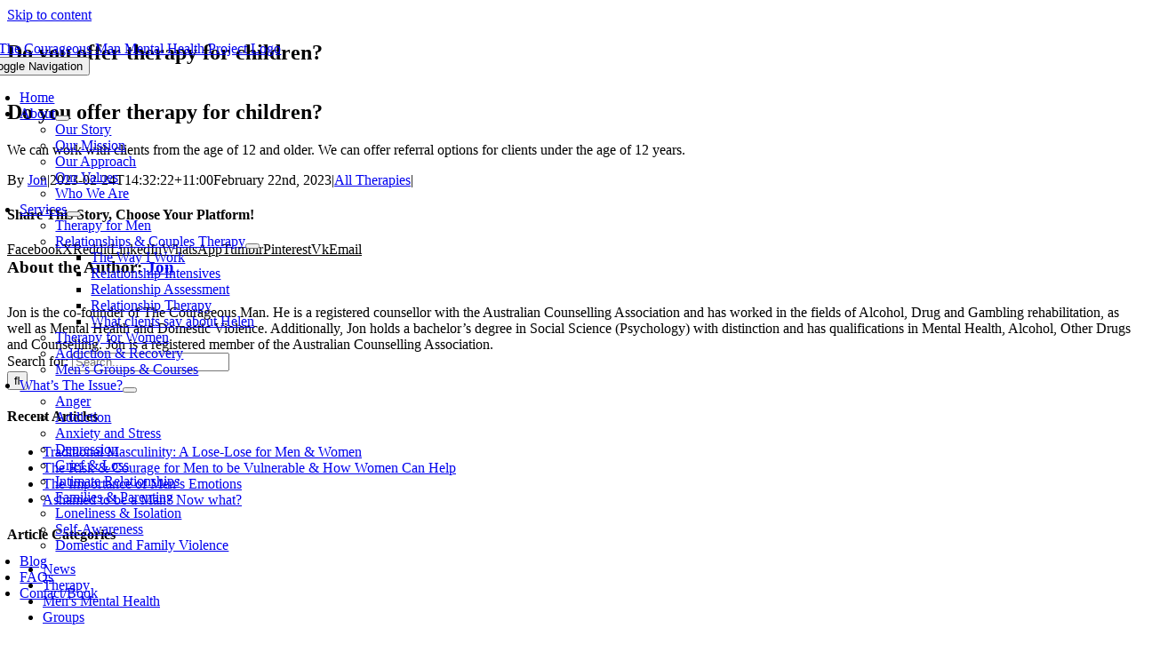

--- FILE ---
content_type: text/html; charset=UTF-8
request_url: https://thecourageousman.com.au/faq-items/do-you-offer-therapy-for-children/
body_size: 15094
content:
<!DOCTYPE html>
<html class="avada-html-layout-wide avada-html-header-position-top avada-mobile-header-color-not-opaque" lang="en-AU" prefix="og: http://ogp.me/ns# fb: http://ogp.me/ns/fb#">
<head>
	<meta http-equiv="X-UA-Compatible" content="IE=edge" />
	<meta http-equiv="Content-Type" content="text/html; charset=utf-8"/>
	<meta name="viewport" content="width=device-width, initial-scale=1" />
	<meta name='robots' content='index, follow, max-image-preview:large, max-snippet:-1, max-video-preview:-1' />

	<!-- This site is optimized with the Yoast SEO plugin v26.7 - https://yoast.com/wordpress/plugins/seo/ -->
	<title>Do you offer therapy for children? - The Courageous Man</title>
	<link rel="canonical" href="https://thecourageousman.com.au/faq-items/do-you-offer-therapy-for-children/" />
	<meta property="og:locale" content="en_US" />
	<meta property="og:type" content="article" />
	<meta property="og:title" content="Do you offer therapy for children? - The Courageous Man" />
	<meta property="og:description" content="We can work with clients from the age of 12 and older. We can offer referral options for clients under the age of 12 years." />
	<meta property="og:url" content="https://thecourageousman.com.au/faq-items/do-you-offer-therapy-for-children/" />
	<meta property="og:site_name" content="The Courageous Man" />
	<meta property="article:modified_time" content="2023-02-24T03:32:22+00:00" />
	<meta name="twitter:card" content="summary_large_image" />
	<meta name="twitter:label1" content="Est. reading time" />
	<meta name="twitter:data1" content="1 minute" />
	<script type="application/ld+json" class="yoast-schema-graph">{"@context":"https://schema.org","@graph":[{"@type":"WebPage","@id":"https://thecourageousman.com.au/faq-items/do-you-offer-therapy-for-children/","url":"https://thecourageousman.com.au/faq-items/do-you-offer-therapy-for-children/","name":"Do you offer therapy for children? - The Courageous Man","isPartOf":{"@id":"https://thecourageousman.com.au/#website"},"datePublished":"2023-02-21T23:49:00+00:00","dateModified":"2023-02-24T03:32:22+00:00","breadcrumb":{"@id":"https://thecourageousman.com.au/faq-items/do-you-offer-therapy-for-children/#breadcrumb"},"inLanguage":"en-AU","potentialAction":[{"@type":"ReadAction","target":["https://thecourageousman.com.au/faq-items/do-you-offer-therapy-for-children/"]}]},{"@type":"BreadcrumbList","@id":"https://thecourageousman.com.au/faq-items/do-you-offer-therapy-for-children/#breadcrumb","itemListElement":[{"@type":"ListItem","position":1,"name":"Home","item":"https://thecourageousman.com.au/"},{"@type":"ListItem","position":2,"name":"FAQs","item":"https://thecourageousman.com.au/faq-items/"},{"@type":"ListItem","position":3,"name":"Do you offer therapy for children?"}]},{"@type":"WebSite","@id":"https://thecourageousman.com.au/#website","url":"https://thecourageousman.com.au/","name":"The Courageous Man","description":"Men&#039;s Mental Health Counselling Specialists","potentialAction":[{"@type":"SearchAction","target":{"@type":"EntryPoint","urlTemplate":"https://thecourageousman.com.au/?s={search_term_string}"},"query-input":{"@type":"PropertyValueSpecification","valueRequired":true,"valueName":"search_term_string"}}],"inLanguage":"en-AU"}]}</script>
	<!-- / Yoast SEO plugin. -->


<link rel="alternate" type="application/rss+xml" title="The Courageous Man &raquo; Feed" href="https://thecourageousman.com.au/feed/" />
<link rel="alternate" type="application/rss+xml" title="The Courageous Man &raquo; Comments Feed" href="https://thecourageousman.com.au/comments/feed/" />
								<link rel="icon" href="https://thecourageousman.com.au/wp-content/uploads/2023/01/The_courageous_man_men_mental_health3.png" type="image/png" />
		
					<!-- Apple Touch Icon -->
						<link rel="apple-touch-icon" sizes="180x180" href="https://thecourageousman.com.au/wp-content/uploads/2023/01/The_courageous_man_men_mental_health3.png" type="image/png">
		
					<!-- Android Icon -->
						<link rel="icon" sizes="192x192" href="https://thecourageousman.com.au/wp-content/uploads/2023/01/The_courageous_man_men_mental_health3.png" type="image/png">
		
					<!-- MS Edge Icon -->
						<meta name="msapplication-TileImage" content="https://thecourageousman.com.au/wp-content/uploads/2023/01/The_courageous_man_men_mental_health3.png" type="image/png">
				<link rel="alternate" type="application/rss+xml" title="The Courageous Man &raquo; Do you offer therapy for children? Comments Feed" href="https://thecourageousman.com.au/faq-items/do-you-offer-therapy-for-children/feed/" />
<link rel="alternate" title="oEmbed (JSON)" type="application/json+oembed" href="https://thecourageousman.com.au/wp-json/oembed/1.0/embed?url=https%3A%2F%2Fthecourageousman.com.au%2Ffaq-items%2Fdo-you-offer-therapy-for-children%2F" />
<link rel="alternate" title="oEmbed (XML)" type="text/xml+oembed" href="https://thecourageousman.com.au/wp-json/oembed/1.0/embed?url=https%3A%2F%2Fthecourageousman.com.au%2Ffaq-items%2Fdo-you-offer-therapy-for-children%2F&#038;format=xml" />
					<meta name="description" content="We can work with clients from the age of 12 and older. We can offer referral options for clients under the age of 12 years."/>
				
		<meta property="og:locale" content="en_AU"/>
		<meta property="og:type" content="article"/>
		<meta property="og:site_name" content="The Courageous Man"/>
		<meta property="og:title" content="Do you offer therapy for children? - The Courageous Man"/>
				<meta property="og:description" content="We can work with clients from the age of 12 and older. We can offer referral options for clients under the age of 12 years."/>
				<meta property="og:url" content="https://thecourageousman.com.au/faq-items/do-you-offer-therapy-for-children/"/>
													<meta property="article:modified_time" content="2023-02-24T03:32:22+11:00"/>
											<meta property="og:image" content="https://thecourageousman.com.au/wp-content/uploads/2018/12/avadabarbers-logo-x1.png"/>
		<meta property="og:image:width" content="171"/>
		<meta property="og:image:height" content="60"/>
		<meta property="og:image:type" content=""/>
				<style id='wp-img-auto-sizes-contain-inline-css' type='text/css'>
img:is([sizes=auto i],[sizes^="auto," i]){contain-intrinsic-size:3000px 1500px}
/*# sourceURL=wp-img-auto-sizes-contain-inline-css */
</style>

<link rel='stylesheet' id='grw-public-main-css-css' href='https://thecourageousman.com.au/wp-content/plugins/widget-google-reviews/assets/css/public-main.css?ver=6.9.1' type='text/css' media='all' />
<link rel='stylesheet' id='child-style-css' href='https://thecourageousman.com.au/wp-content/themes/Avada-Child-Theme/style.css?ver=6.9' type='text/css' media='all' />
<link rel='stylesheet' id='fusion-dynamic-css-css' href='https://thecourageousman.com.au/wp-content/uploads/fusion-styles/0af743d3ae0653a7e76454e2220023bc.min.css?ver=3.14.2' type='text/css' media='all' />
<script type="text/javascript" defer="defer" src="https://thecourageousman.com.au/wp-content/plugins/widget-google-reviews/assets/js/public-main.js?ver=6.9.1" id="grw-public-main-js-js"></script>
<link rel="https://api.w.org/" href="https://thecourageousman.com.au/wp-json/" /><link rel="alternate" title="JSON" type="application/json" href="https://thecourageousman.com.au/wp-json/wp/v2/avada_faq/5331" /><link rel="EditURI" type="application/rsd+xml" title="RSD" href="https://thecourageousman.com.au/xmlrpc.php?rsd" />
<meta name="generator" content="WordPress 6.9" />
<link rel='shortlink' href='https://thecourageousman.com.au/?p=5331' />
<style type="text/css" id="css-fb-visibility">@media screen and (max-width: 640px){.fusion-no-small-visibility{display:none !important;}body .sm-text-align-center{text-align:center !important;}body .sm-text-align-left{text-align:left !important;}body .sm-text-align-right{text-align:right !important;}body .sm-text-align-justify{text-align:justify !important;}body .sm-flex-align-center{justify-content:center !important;}body .sm-flex-align-flex-start{justify-content:flex-start !important;}body .sm-flex-align-flex-end{justify-content:flex-end !important;}body .sm-mx-auto{margin-left:auto !important;margin-right:auto !important;}body .sm-ml-auto{margin-left:auto !important;}body .sm-mr-auto{margin-right:auto !important;}body .fusion-absolute-position-small{position:absolute;width:100%;}.awb-sticky.awb-sticky-small{ position: sticky; top: var(--awb-sticky-offset,0); }}@media screen and (min-width: 641px) and (max-width: 1024px){.fusion-no-medium-visibility{display:none !important;}body .md-text-align-center{text-align:center !important;}body .md-text-align-left{text-align:left !important;}body .md-text-align-right{text-align:right !important;}body .md-text-align-justify{text-align:justify !important;}body .md-flex-align-center{justify-content:center !important;}body .md-flex-align-flex-start{justify-content:flex-start !important;}body .md-flex-align-flex-end{justify-content:flex-end !important;}body .md-mx-auto{margin-left:auto !important;margin-right:auto !important;}body .md-ml-auto{margin-left:auto !important;}body .md-mr-auto{margin-right:auto !important;}body .fusion-absolute-position-medium{position:absolute;width:100%;}.awb-sticky.awb-sticky-medium{ position: sticky; top: var(--awb-sticky-offset,0); }}@media screen and (min-width: 1025px){.fusion-no-large-visibility{display:none !important;}body .lg-text-align-center{text-align:center !important;}body .lg-text-align-left{text-align:left !important;}body .lg-text-align-right{text-align:right !important;}body .lg-text-align-justify{text-align:justify !important;}body .lg-flex-align-center{justify-content:center !important;}body .lg-flex-align-flex-start{justify-content:flex-start !important;}body .lg-flex-align-flex-end{justify-content:flex-end !important;}body .lg-mx-auto{margin-left:auto !important;margin-right:auto !important;}body .lg-ml-auto{margin-left:auto !important;}body .lg-mr-auto{margin-right:auto !important;}body .fusion-absolute-position-large{position:absolute;width:100%;}.awb-sticky.awb-sticky-large{ position: sticky; top: var(--awb-sticky-offset,0); }}</style><meta name="generator" content="Powered by Slider Revolution 6.7.32 - responsive, Mobile-Friendly Slider Plugin for WordPress with comfortable drag and drop interface." />
<script>function setREVStartSize(e){
			//window.requestAnimationFrame(function() {
				window.RSIW = window.RSIW===undefined ? window.innerWidth : window.RSIW;
				window.RSIH = window.RSIH===undefined ? window.innerHeight : window.RSIH;
				try {
					var pw = document.getElementById(e.c).parentNode.offsetWidth,
						newh;
					pw = pw===0 || isNaN(pw) || (e.l=="fullwidth" || e.layout=="fullwidth") ? window.RSIW : pw;
					e.tabw = e.tabw===undefined ? 0 : parseInt(e.tabw);
					e.thumbw = e.thumbw===undefined ? 0 : parseInt(e.thumbw);
					e.tabh = e.tabh===undefined ? 0 : parseInt(e.tabh);
					e.thumbh = e.thumbh===undefined ? 0 : parseInt(e.thumbh);
					e.tabhide = e.tabhide===undefined ? 0 : parseInt(e.tabhide);
					e.thumbhide = e.thumbhide===undefined ? 0 : parseInt(e.thumbhide);
					e.mh = e.mh===undefined || e.mh=="" || e.mh==="auto" ? 0 : parseInt(e.mh,0);
					if(e.layout==="fullscreen" || e.l==="fullscreen")
						newh = Math.max(e.mh,window.RSIH);
					else{
						e.gw = Array.isArray(e.gw) ? e.gw : [e.gw];
						for (var i in e.rl) if (e.gw[i]===undefined || e.gw[i]===0) e.gw[i] = e.gw[i-1];
						e.gh = e.el===undefined || e.el==="" || (Array.isArray(e.el) && e.el.length==0)? e.gh : e.el;
						e.gh = Array.isArray(e.gh) ? e.gh : [e.gh];
						for (var i in e.rl) if (e.gh[i]===undefined || e.gh[i]===0) e.gh[i] = e.gh[i-1];
											
						var nl = new Array(e.rl.length),
							ix = 0,
							sl;
						e.tabw = e.tabhide>=pw ? 0 : e.tabw;
						e.thumbw = e.thumbhide>=pw ? 0 : e.thumbw;
						e.tabh = e.tabhide>=pw ? 0 : e.tabh;
						e.thumbh = e.thumbhide>=pw ? 0 : e.thumbh;
						for (var i in e.rl) nl[i] = e.rl[i]<window.RSIW ? 0 : e.rl[i];
						sl = nl[0];
						for (var i in nl) if (sl>nl[i] && nl[i]>0) { sl = nl[i]; ix=i;}
						var m = pw>(e.gw[ix]+e.tabw+e.thumbw) ? 1 : (pw-(e.tabw+e.thumbw)) / (e.gw[ix]);
						newh =  (e.gh[ix] * m) + (e.tabh + e.thumbh);
					}
					var el = document.getElementById(e.c);
					if (el!==null && el) el.style.height = newh+"px";
					el = document.getElementById(e.c+"_wrapper");
					if (el!==null && el) {
						el.style.height = newh+"px";
						el.style.display = "block";
					}
				} catch(e){
					console.log("Failure at Presize of Slider:" + e)
				}
			//});
		  };</script>
		<script type="text/javascript">
			var doc = document.documentElement;
			doc.setAttribute( 'data-useragent', navigator.userAgent );
		</script>
		
	<style id='global-styles-inline-css' type='text/css'>
:root{--wp--preset--aspect-ratio--square: 1;--wp--preset--aspect-ratio--4-3: 4/3;--wp--preset--aspect-ratio--3-4: 3/4;--wp--preset--aspect-ratio--3-2: 3/2;--wp--preset--aspect-ratio--2-3: 2/3;--wp--preset--aspect-ratio--16-9: 16/9;--wp--preset--aspect-ratio--9-16: 9/16;--wp--preset--color--black: #000000;--wp--preset--color--cyan-bluish-gray: #abb8c3;--wp--preset--color--white: #ffffff;--wp--preset--color--pale-pink: #f78da7;--wp--preset--color--vivid-red: #cf2e2e;--wp--preset--color--luminous-vivid-orange: #ff6900;--wp--preset--color--luminous-vivid-amber: #fcb900;--wp--preset--color--light-green-cyan: #7bdcb5;--wp--preset--color--vivid-green-cyan: #00d084;--wp--preset--color--pale-cyan-blue: #8ed1fc;--wp--preset--color--vivid-cyan-blue: #0693e3;--wp--preset--color--vivid-purple: #9b51e0;--wp--preset--color--awb-color-1: #ffffff;--wp--preset--color--awb-color-2: #f6f6f6;--wp--preset--color--awb-color-3: #e8e8e8;--wp--preset--color--awb-color-4: #254f56;--wp--preset--color--awb-color-5: #686868;--wp--preset--color--awb-color-6: #333333;--wp--preset--color--awb-color-7: #171717;--wp--preset--color--awb-color-8: #000000;--wp--preset--gradient--vivid-cyan-blue-to-vivid-purple: linear-gradient(135deg,rgb(6,147,227) 0%,rgb(155,81,224) 100%);--wp--preset--gradient--light-green-cyan-to-vivid-green-cyan: linear-gradient(135deg,rgb(122,220,180) 0%,rgb(0,208,130) 100%);--wp--preset--gradient--luminous-vivid-amber-to-luminous-vivid-orange: linear-gradient(135deg,rgb(252,185,0) 0%,rgb(255,105,0) 100%);--wp--preset--gradient--luminous-vivid-orange-to-vivid-red: linear-gradient(135deg,rgb(255,105,0) 0%,rgb(207,46,46) 100%);--wp--preset--gradient--very-light-gray-to-cyan-bluish-gray: linear-gradient(135deg,rgb(238,238,238) 0%,rgb(169,184,195) 100%);--wp--preset--gradient--cool-to-warm-spectrum: linear-gradient(135deg,rgb(74,234,220) 0%,rgb(151,120,209) 20%,rgb(207,42,186) 40%,rgb(238,44,130) 60%,rgb(251,105,98) 80%,rgb(254,248,76) 100%);--wp--preset--gradient--blush-light-purple: linear-gradient(135deg,rgb(255,206,236) 0%,rgb(152,150,240) 100%);--wp--preset--gradient--blush-bordeaux: linear-gradient(135deg,rgb(254,205,165) 0%,rgb(254,45,45) 50%,rgb(107,0,62) 100%);--wp--preset--gradient--luminous-dusk: linear-gradient(135deg,rgb(255,203,112) 0%,rgb(199,81,192) 50%,rgb(65,88,208) 100%);--wp--preset--gradient--pale-ocean: linear-gradient(135deg,rgb(255,245,203) 0%,rgb(182,227,212) 50%,rgb(51,167,181) 100%);--wp--preset--gradient--electric-grass: linear-gradient(135deg,rgb(202,248,128) 0%,rgb(113,206,126) 100%);--wp--preset--gradient--midnight: linear-gradient(135deg,rgb(2,3,129) 0%,rgb(40,116,252) 100%);--wp--preset--font-size--small: 12px;--wp--preset--font-size--medium: 20px;--wp--preset--font-size--large: 24px;--wp--preset--font-size--x-large: 42px;--wp--preset--font-size--normal: 16px;--wp--preset--font-size--xlarge: 32px;--wp--preset--font-size--huge: 48px;--wp--preset--spacing--20: 0.44rem;--wp--preset--spacing--30: 0.67rem;--wp--preset--spacing--40: 1rem;--wp--preset--spacing--50: 1.5rem;--wp--preset--spacing--60: 2.25rem;--wp--preset--spacing--70: 3.38rem;--wp--preset--spacing--80: 5.06rem;--wp--preset--shadow--natural: 6px 6px 9px rgba(0, 0, 0, 0.2);--wp--preset--shadow--deep: 12px 12px 50px rgba(0, 0, 0, 0.4);--wp--preset--shadow--sharp: 6px 6px 0px rgba(0, 0, 0, 0.2);--wp--preset--shadow--outlined: 6px 6px 0px -3px rgb(255, 255, 255), 6px 6px rgb(0, 0, 0);--wp--preset--shadow--crisp: 6px 6px 0px rgb(0, 0, 0);}:where(.is-layout-flex){gap: 0.5em;}:where(.is-layout-grid){gap: 0.5em;}body .is-layout-flex{display: flex;}.is-layout-flex{flex-wrap: wrap;align-items: center;}.is-layout-flex > :is(*, div){margin: 0;}body .is-layout-grid{display: grid;}.is-layout-grid > :is(*, div){margin: 0;}:where(.wp-block-columns.is-layout-flex){gap: 2em;}:where(.wp-block-columns.is-layout-grid){gap: 2em;}:where(.wp-block-post-template.is-layout-flex){gap: 1.25em;}:where(.wp-block-post-template.is-layout-grid){gap: 1.25em;}.has-black-color{color: var(--wp--preset--color--black) !important;}.has-cyan-bluish-gray-color{color: var(--wp--preset--color--cyan-bluish-gray) !important;}.has-white-color{color: var(--wp--preset--color--white) !important;}.has-pale-pink-color{color: var(--wp--preset--color--pale-pink) !important;}.has-vivid-red-color{color: var(--wp--preset--color--vivid-red) !important;}.has-luminous-vivid-orange-color{color: var(--wp--preset--color--luminous-vivid-orange) !important;}.has-luminous-vivid-amber-color{color: var(--wp--preset--color--luminous-vivid-amber) !important;}.has-light-green-cyan-color{color: var(--wp--preset--color--light-green-cyan) !important;}.has-vivid-green-cyan-color{color: var(--wp--preset--color--vivid-green-cyan) !important;}.has-pale-cyan-blue-color{color: var(--wp--preset--color--pale-cyan-blue) !important;}.has-vivid-cyan-blue-color{color: var(--wp--preset--color--vivid-cyan-blue) !important;}.has-vivid-purple-color{color: var(--wp--preset--color--vivid-purple) !important;}.has-black-background-color{background-color: var(--wp--preset--color--black) !important;}.has-cyan-bluish-gray-background-color{background-color: var(--wp--preset--color--cyan-bluish-gray) !important;}.has-white-background-color{background-color: var(--wp--preset--color--white) !important;}.has-pale-pink-background-color{background-color: var(--wp--preset--color--pale-pink) !important;}.has-vivid-red-background-color{background-color: var(--wp--preset--color--vivid-red) !important;}.has-luminous-vivid-orange-background-color{background-color: var(--wp--preset--color--luminous-vivid-orange) !important;}.has-luminous-vivid-amber-background-color{background-color: var(--wp--preset--color--luminous-vivid-amber) !important;}.has-light-green-cyan-background-color{background-color: var(--wp--preset--color--light-green-cyan) !important;}.has-vivid-green-cyan-background-color{background-color: var(--wp--preset--color--vivid-green-cyan) !important;}.has-pale-cyan-blue-background-color{background-color: var(--wp--preset--color--pale-cyan-blue) !important;}.has-vivid-cyan-blue-background-color{background-color: var(--wp--preset--color--vivid-cyan-blue) !important;}.has-vivid-purple-background-color{background-color: var(--wp--preset--color--vivid-purple) !important;}.has-black-border-color{border-color: var(--wp--preset--color--black) !important;}.has-cyan-bluish-gray-border-color{border-color: var(--wp--preset--color--cyan-bluish-gray) !important;}.has-white-border-color{border-color: var(--wp--preset--color--white) !important;}.has-pale-pink-border-color{border-color: var(--wp--preset--color--pale-pink) !important;}.has-vivid-red-border-color{border-color: var(--wp--preset--color--vivid-red) !important;}.has-luminous-vivid-orange-border-color{border-color: var(--wp--preset--color--luminous-vivid-orange) !important;}.has-luminous-vivid-amber-border-color{border-color: var(--wp--preset--color--luminous-vivid-amber) !important;}.has-light-green-cyan-border-color{border-color: var(--wp--preset--color--light-green-cyan) !important;}.has-vivid-green-cyan-border-color{border-color: var(--wp--preset--color--vivid-green-cyan) !important;}.has-pale-cyan-blue-border-color{border-color: var(--wp--preset--color--pale-cyan-blue) !important;}.has-vivid-cyan-blue-border-color{border-color: var(--wp--preset--color--vivid-cyan-blue) !important;}.has-vivid-purple-border-color{border-color: var(--wp--preset--color--vivid-purple) !important;}.has-vivid-cyan-blue-to-vivid-purple-gradient-background{background: var(--wp--preset--gradient--vivid-cyan-blue-to-vivid-purple) !important;}.has-light-green-cyan-to-vivid-green-cyan-gradient-background{background: var(--wp--preset--gradient--light-green-cyan-to-vivid-green-cyan) !important;}.has-luminous-vivid-amber-to-luminous-vivid-orange-gradient-background{background: var(--wp--preset--gradient--luminous-vivid-amber-to-luminous-vivid-orange) !important;}.has-luminous-vivid-orange-to-vivid-red-gradient-background{background: var(--wp--preset--gradient--luminous-vivid-orange-to-vivid-red) !important;}.has-very-light-gray-to-cyan-bluish-gray-gradient-background{background: var(--wp--preset--gradient--very-light-gray-to-cyan-bluish-gray) !important;}.has-cool-to-warm-spectrum-gradient-background{background: var(--wp--preset--gradient--cool-to-warm-spectrum) !important;}.has-blush-light-purple-gradient-background{background: var(--wp--preset--gradient--blush-light-purple) !important;}.has-blush-bordeaux-gradient-background{background: var(--wp--preset--gradient--blush-bordeaux) !important;}.has-luminous-dusk-gradient-background{background: var(--wp--preset--gradient--luminous-dusk) !important;}.has-pale-ocean-gradient-background{background: var(--wp--preset--gradient--pale-ocean) !important;}.has-electric-grass-gradient-background{background: var(--wp--preset--gradient--electric-grass) !important;}.has-midnight-gradient-background{background: var(--wp--preset--gradient--midnight) !important;}.has-small-font-size{font-size: var(--wp--preset--font-size--small) !important;}.has-medium-font-size{font-size: var(--wp--preset--font-size--medium) !important;}.has-large-font-size{font-size: var(--wp--preset--font-size--large) !important;}.has-x-large-font-size{font-size: var(--wp--preset--font-size--x-large) !important;}
/*# sourceURL=global-styles-inline-css */
</style>
<link rel='stylesheet' id='rs-plugin-settings-css' href='//thecourageousman.com.au/wp-content/plugins/revslider/sr6/assets/css/rs6.css?ver=6.7.32' type='text/css' media='all' />
<style id='rs-plugin-settings-inline-css' type='text/css'>
#rs-demo-id {}
/*# sourceURL=rs-plugin-settings-inline-css */
</style>
</head>

<body class="wp-singular avada_faq-template-default single single-avada_faq postid-5331 single-format-standard wp-theme-Avada wp-child-theme-Avada-Child-Theme has-sidebar fusion-image-hovers fusion-pagination-sizing fusion-button_type-flat fusion-button_span-no fusion-button_gradient-linear avada-image-rollover-circle-no avada-image-rollover-no fusion-body ltr fusion-sticky-header no-tablet-sticky-header no-mobile-sticky-header no-mobile-slidingbar no-mobile-totop fusion-disable-outline fusion-sub-menu-fade mobile-logo-pos-left layout-wide-mode avada-has-boxed-modal-shadow-none layout-scroll-offset-full avada-has-zero-margin-offset-top fusion-top-header menu-text-align-center mobile-menu-design-flyout fusion-show-pagination-text fusion-header-layout-v6 avada-responsive avada-footer-fx-parallax-effect avada-menu-highlight-style-bar fusion-search-form-classic fusion-main-menu-search-dropdown fusion-avatar-square avada-sticky-shrinkage avada-dropdown-styles avada-blog-layout-medium avada-blog-archive-layout-medium avada-header-shadow-no avada-menu-icon-position-left avada-has-megamenu-shadow avada-has-pagetitle-100-width avada-has-breadcrumb-mobile-hidden avada-has-titlebar-bar_and_content avada-has-transparent-timeline_color avada-has-pagination-padding avada-flyout-menu-direction-fade avada-ec-views-v1" data-awb-post-id="5331">
		<a class="skip-link screen-reader-text" href="#content">Skip to content</a>

	<div id="boxed-wrapper">
		
		<div id="wrapper" class="fusion-wrapper">
			<div id="home" style="position:relative;top:-1px;"></div>
												<div class="fusion-tb-header"><div class="fusion-fullwidth fullwidth-box fusion-builder-row-1 fusion-flex-container has-pattern-background has-mask-background hundred-percent-fullwidth non-hundred-percent-height-scrolling fusion-no-small-visibility fusion-no-medium-visibility fusion-sticky-container fusion-absolute-container fusion-absolute-position-large" style="--awb-border-radius-top-left:0px;--awb-border-radius-top-right:0px;--awb-border-radius-bottom-right:0px;--awb-border-radius-bottom-left:0px;--awb-padding-top:0px;--awb-padding-bottom:0px;--awb-min-height:150px;--awb-sticky-background-color:var(--awb-color8) !important;--awb-sticky-height:100px !important;--awb-flex-wrap:wrap;" data-transition-offset="0" data-scroll-offset="0" data-sticky-height-transition="1" data-sticky-large-visibility="1" ><div class="fusion-builder-row fusion-row fusion-flex-align-items-flex-start fusion-flex-align-content-center fusion-flex-content-wrap" style="width:104% !important;max-width:104% !important;margin-left: calc(-4% / 2 );margin-right: calc(-4% / 2 );"><div class="fusion-layout-column fusion_builder_column fusion-builder-column-0 fusion_builder_column_1_5 1_5 fusion-flex-column fusion-flex-align-self-stretch" style="--awb-padding-top:30px;--awb-padding-right:30px;--awb-padding-bottom:30px;--awb-padding-left:30px;--awb-padding-left-small:16px;--awb-bg-size:cover;--awb-width-large:20%;--awb-margin-top-large:0px;--awb-spacing-right-large:9.6%;--awb-margin-bottom-large:0px;--awb-spacing-left-large:9.6%;--awb-width-medium:25%;--awb-order-medium:0;--awb-spacing-right-medium:7.68%;--awb-spacing-left-medium:7.68%;--awb-width-small:45%;--awb-order-small:0;--awb-spacing-right-small:4.2666666666667%;--awb-spacing-left-small:4.2666666666667%;"><div class="fusion-column-wrapper fusion-column-has-shadow fusion-flex-justify-content-center fusion-content-layout-column"><div class="fusion-image-element " style="--awb-max-width:200px;--awb-caption-title-font-family:var(--h2_typography-font-family);--awb-caption-title-font-weight:var(--h2_typography-font-weight);--awb-caption-title-font-style:var(--h2_typography-font-style);--awb-caption-title-size:var(--h2_typography-font-size);--awb-caption-title-transform:var(--h2_typography-text-transform);--awb-caption-title-line-height:var(--h2_typography-line-height);--awb-caption-title-letter-spacing:var(--h2_typography-letter-spacing);"><span class=" fusion-imageframe imageframe-none imageframe-1 hover-type-none"><a class="fusion-no-lightbox" href="https://thecourageousman.com.au/" target="_self" aria-label="The_Courageous_Man_Home"><img fetchpriority="high" decoding="async" width="455" height="248" alt="The Courageous Man Mental Health Project Logo" src="https://thecourageousman.com.au/wp-content/uploads/2023/02/The_Courageous_Man_Home.png" class="img-responsive wp-image-5063 disable-lazyload" srcset="https://thecourageousman.com.au/wp-content/uploads/2023/02/The_Courageous_Man_Home-200x109.png 200w, https://thecourageousman.com.au/wp-content/uploads/2023/02/The_Courageous_Man_Home-400x218.png 400w, https://thecourageousman.com.au/wp-content/uploads/2023/02/The_Courageous_Man_Home.png 455w" sizes="(max-width: 1024px) 100vw, (max-width: 640px) 100vw, (max-width: 1919px) 200px,(min-width: 1920px) 20vw" /></a></span></div></div></div><div class="fusion-layout-column fusion_builder_column fusion-builder-column-1 fusion_builder_column_4_5 4_5 fusion-flex-column fusion-flex-align-self-center fusion-no-small-visibility" style="--awb-padding-right:30px;--awb-bg-size:cover;--awb-width-large:80%;--awb-margin-top-large:0px;--awb-spacing-right-large:2.4%;--awb-margin-bottom-large:0px;--awb-spacing-left-large:2.4%;--awb-width-medium:75%;--awb-order-medium:0;--awb-spacing-right-medium:2.56%;--awb-spacing-left-medium:2.56%;--awb-width-small:55%;--awb-order-small:0;--awb-spacing-right-small:3.4909090909091%;--awb-spacing-left-small:3.4909090909091%;"><div class="fusion-column-wrapper fusion-column-has-shadow fusion-flex-justify-content-center fusion-content-layout-column"><nav class="awb-menu awb-menu_row awb-menu_em-hover mobile-mode-collapse-to-button awb-menu_icons-left awb-menu_dc-no mobile-trigger-fullwidth-off awb-menu_mobile-toggle awb-menu_indent-left mobile-size-column-absolute loading mega-menu-loading awb-menu_desktop awb-menu_dropdown awb-menu_expand-right awb-menu_transition-fade" style="--awb-font-size:18px;--awb-text-transform:none;--awb-gap:30px;--awb-justify-content:flex-end;--awb-items-padding-left:20px;--awb-color:#ffffff;--awb-active-color:#56797f;--awb-submenu-color:var(--awb-color1);--awb-submenu-bg:#316e78;--awb-submenu-sep-color:rgba(226,226,226,0);--awb-submenu-active-bg:#ffffff;--awb-submenu-active-color:var(--awb-color4);--awb-submenu-text-transform:none;--awb-icons-size:24;--awb-icons-color:var(--awb-color1);--awb-icons-hover-color:var(--awb-color4);--awb-main-justify-content:flex-start;--awb-mobile-nav-button-align-hor:flex-end;--awb-trigger-padding-right:0px;--awb-mobile-trigger-color:#ffffff;--awb-mobile-trigger-background-color:rgba(255,255,255,0);--awb-flyout-close-color:var(--awb-color1);--awb-flyout-active-close-color:var(--awb-color4);--awb-mobile-justify:flex-start;--awb-mobile-caret-left:auto;--awb-mobile-caret-right:0;--awb-fusion-font-family-typography:&quot;Lato&quot;;--awb-fusion-font-style-typography:normal;--awb-fusion-font-weight-typography:400;--awb-fusion-font-family-submenu-typography:&quot;Lato&quot;;--awb-fusion-font-style-submenu-typography:normal;--awb-fusion-font-weight-submenu-typography:700;--awb-fusion-font-family-mobile-typography:inherit;--awb-fusion-font-style-mobile-typography:normal;--awb-fusion-font-weight-mobile-typography:400;" aria-label="The Courageous Man Main Menu" data-breakpoint="1024" data-count="0" data-transition-type="fade" data-transition-time="300" data-expand="right"><button type="button" class="awb-menu__m-toggle awb-menu__m-toggle_no-text" aria-expanded="false" aria-controls="menu-the-courageous-man-main-menu"><span class="awb-menu__m-toggle-inner"><span class="collapsed-nav-text"><span class="screen-reader-text">Toggle Navigation</span></span><span class="awb-menu__m-collapse-icon awb-menu__m-collapse-icon_no-text"><span class="awb-menu__m-collapse-icon-open awb-menu__m-collapse-icon-open_no-text barber-bars-solid"></span><span class="awb-menu__m-collapse-icon-close awb-menu__m-collapse-icon-close_no-text barber-times-solid"></span></span></span></button><ul id="menu-the-courageous-man-main-menu" class="fusion-menu awb-menu__main-ul awb-menu__main-ul_row"><li  id="menu-item-29"  class="menu-item menu-item-type-post_type menu-item-object-page menu-item-home menu-item-29 awb-menu__li awb-menu__main-li awb-menu__main-li_regular"  data-item-id="29"><span class="awb-menu__main-background-default awb-menu__main-background-default_fade"></span><span class="awb-menu__main-background-active awb-menu__main-background-active_fade"></span><a  href="https://thecourageousman.com.au/" class="awb-menu__main-a awb-menu__main-a_regular"><span class="menu-text">Home</span></a></li><li  id="menu-item-4973"  class="menu-item menu-item-type-post_type menu-item-object-page menu-item-has-children menu-item-4973 awb-menu__li awb-menu__main-li awb-menu__main-li_regular"  data-item-id="4973"><span class="awb-menu__main-background-default awb-menu__main-background-default_fade"></span><span class="awb-menu__main-background-active awb-menu__main-background-active_fade"></span><a  href="https://thecourageousman.com.au/about-us/" class="awb-menu__main-a awb-menu__main-a_regular"><span class="menu-text">About</span><span class="awb-menu__open-nav-submenu-hover"></span></a><button type="button" aria-label="Open submenu of About" aria-expanded="false" class="awb-menu__open-nav-submenu_mobile awb-menu__open-nav-submenu_main"></button><ul class="awb-menu__sub-ul awb-menu__sub-ul_main"><li  id="menu-item-5003"  class="menu-item menu-item-type-custom menu-item-object-custom menu-item-5003 awb-menu__li awb-menu__sub-li" ><a  href="/about-us/#story" class="awb-menu__sub-a"><span>Our Story</span></a></li><li  id="menu-item-5006"  class="menu-item menu-item-type-custom menu-item-object-custom menu-item-5006 awb-menu__li awb-menu__sub-li" ><a  href="https://thecourageousman.com.au/about-us/#mission" class="awb-menu__sub-a"><span>Our Mission</span></a></li><li  id="menu-item-5008"  class="menu-item menu-item-type-custom menu-item-object-custom menu-item-5008 awb-menu__li awb-menu__sub-li" ><a  href="https://thecourageousman.com.au/about-us/#approach" class="awb-menu__sub-a"><span>Our Approach</span></a></li><li  id="menu-item-5010"  class="menu-item menu-item-type-custom menu-item-object-custom menu-item-5010 awb-menu__li awb-menu__sub-li" ><a  href="https://thecourageousman.com.au/about-us/#values" class="awb-menu__sub-a"><span>Our Values</span></a></li><li  id="menu-item-5012"  class="menu-item menu-item-type-custom menu-item-object-custom menu-item-5012 awb-menu__li awb-menu__sub-li" ><a  href="https://thecourageousman.com.au/about-us/#who_we_are" class="awb-menu__sub-a"><span>Who We Are</span></a></li></ul></li><li  id="menu-item-4232"  class="menu-item menu-item-type-post_type menu-item-object-page menu-item-has-children menu-item-4232 awb-menu__li awb-menu__main-li awb-menu__main-li_regular"  data-item-id="4232"><span class="awb-menu__main-background-default awb-menu__main-background-default_fade"></span><span class="awb-menu__main-background-active awb-menu__main-background-active_fade"></span><a  href="https://thecourageousman.com.au/services/" class="awb-menu__main-a awb-menu__main-a_regular"><span class="menu-text">Services</span><span class="awb-menu__open-nav-submenu-hover"></span></a><button type="button" aria-label="Open submenu of Services" aria-expanded="false" class="awb-menu__open-nav-submenu_mobile awb-menu__open-nav-submenu_main"></button><ul class="awb-menu__sub-ul awb-menu__sub-ul_main"><li  id="menu-item-4231"  class="menu-item menu-item-type-post_type menu-item-object-page menu-item-4231 awb-menu__li awb-menu__sub-li" ><a  href="https://thecourageousman.com.au/services/therapy-for-men/" class="awb-menu__sub-a"><span>Therapy for Men</span></a></li><li  id="menu-item-5744"  class="menu-item menu-item-type-post_type menu-item-object-page menu-item-has-children menu-item-5744 awb-menu__li awb-menu__sub-li" ><a  href="https://thecourageousman.com.au/services/relationships-couples-therapy/" class="awb-menu__sub-a"><span>Relationships &#038; Couples Therapy</span><span class="awb-menu__open-nav-submenu-hover"></span></a><button type="button" aria-label="Open submenu of Relationships &#038; Couples Therapy" aria-expanded="false" class="awb-menu__open-nav-submenu_mobile awb-menu__open-nav-submenu_sub"></button><ul class="awb-menu__sub-ul awb-menu__sub-ul_grand"><li  id="menu-item-5274"  class="menu-item menu-item-type-custom menu-item-object-custom menu-item-5274 awb-menu__li awb-menu__sub-li" ><a  href="/relationships-couples-therapy/#how-we-work" class="awb-menu__sub-a"><span>The Way I Work</span></a></li><li  id="menu-item-5280"  class="menu-item menu-item-type-custom menu-item-object-custom menu-item-5280 awb-menu__li awb-menu__sub-li" ><a  href="/relationships-couples-therapy/#relationship-therapy-options" class="awb-menu__sub-a"><span>Relationship Intensives</span></a></li><li  id="menu-item-5276"  class="menu-item menu-item-type-custom menu-item-object-custom menu-item-5276 awb-menu__li awb-menu__sub-li" ><a  href="/relationships-couples-therapy/#relationship-therapy-options" class="awb-menu__sub-a"><span>Relationship Assessment</span></a></li><li  id="menu-item-5278"  class="menu-item menu-item-type-custom menu-item-object-custom menu-item-5278 awb-menu__li awb-menu__sub-li" ><a  href="/relationships-couples-therapy/#relationship-therapy-options-2" class="awb-menu__sub-a"><span>Relationship Therapy</span></a></li><li  id="menu-item-5826"  class="menu-item menu-item-type-custom menu-item-object-custom menu-item-5826 awb-menu__li awb-menu__sub-li" ><a  href="https://thecourageousman.com.au/services/relationships-couples-therapy/#testimonials" class="awb-menu__sub-a"><span>What clients say about Helen</span></a></li></ul></li><li  id="menu-item-4433"  class="menu-item menu-item-type-post_type menu-item-object-page menu-item-4433 awb-menu__li awb-menu__sub-li" ><a  href="https://thecourageousman.com.au/services/therapy-for-women/" class="awb-menu__sub-a"><span>Therapy for Women</span></a></li><li  id="menu-item-4744"  class="menu-item menu-item-type-post_type menu-item-object-page menu-item-4744 awb-menu__li awb-menu__sub-li" ><a  href="https://thecourageousman.com.au/services/addiction-recovery/" class="awb-menu__sub-a"><span>Addiction &#038; Recovery</span></a></li><li  id="menu-item-4743"  class="menu-item menu-item-type-post_type menu-item-object-page menu-item-4743 awb-menu__li awb-menu__sub-li" ><a  href="https://thecourageousman.com.au/services/mens-groups-courses/" class="awb-menu__sub-a"><span>Men’s Groups &#038; Courses</span></a></li></ul></li><li  id="menu-item-4608"  class="menu-item menu-item-type-post_type menu-item-object-page menu-item-has-children menu-item-4608 awb-menu__li awb-menu__main-li awb-menu__main-li_regular"  data-item-id="4608"><span class="awb-menu__main-background-default awb-menu__main-background-default_fade"></span><span class="awb-menu__main-background-active awb-menu__main-background-active_fade"></span><a  href="https://thecourageousman.com.au/anger/" class="awb-menu__main-a awb-menu__main-a_regular"><span class="menu-text">What&#8217;s The Issue?</span><span class="awb-menu__open-nav-submenu-hover"></span></a><button type="button" aria-label="Open submenu of What&#039;s The Issue?" aria-expanded="false" class="awb-menu__open-nav-submenu_mobile awb-menu__open-nav-submenu_main"></button><ul class="awb-menu__sub-ul awb-menu__sub-ul_main"><li  id="menu-item-4609"  class="menu-item menu-item-type-post_type menu-item-object-page menu-item-4609 awb-menu__li awb-menu__sub-li" ><a  href="https://thecourageousman.com.au/anger/" class="awb-menu__sub-a"><span>Anger</span></a></li><li  id="menu-item-4801"  class="menu-item menu-item-type-post_type menu-item-object-page menu-item-4801 awb-menu__li awb-menu__sub-li" ><a  href="https://thecourageousman.com.au/addiction/" class="awb-menu__sub-a"><span>Addiction</span></a></li><li  id="menu-item-4800"  class="menu-item menu-item-type-post_type menu-item-object-page menu-item-4800 awb-menu__li awb-menu__sub-li" ><a  href="https://thecourageousman.com.au/anxiety-and-stress/" class="awb-menu__sub-a"><span>Anxiety and Stress</span></a></li><li  id="menu-item-4799"  class="menu-item menu-item-type-post_type menu-item-object-page menu-item-4799 awb-menu__li awb-menu__sub-li" ><a  href="https://thecourageousman.com.au/depression/" class="awb-menu__sub-a"><span>Depression</span></a></li><li  id="menu-item-4798"  class="menu-item menu-item-type-post_type menu-item-object-page menu-item-4798 awb-menu__li awb-menu__sub-li" ><a  href="https://thecourageousman.com.au/grief-loss/" class="awb-menu__sub-a"><span>Grief &#038; Loss</span></a></li><li  id="menu-item-4797"  class="menu-item menu-item-type-post_type menu-item-object-page menu-item-4797 awb-menu__li awb-menu__sub-li" ><a  href="https://thecourageousman.com.au/intimate-relationships/" class="awb-menu__sub-a"><span>Intimate Relationships</span></a></li><li  id="menu-item-4796"  class="menu-item menu-item-type-post_type menu-item-object-page menu-item-4796 awb-menu__li awb-menu__sub-li" ><a  href="https://thecourageousman.com.au/families-parenting/" class="awb-menu__sub-a"><span>Families &#038; Parenting</span></a></li><li  id="menu-item-4795"  class="menu-item menu-item-type-post_type menu-item-object-page menu-item-4795 awb-menu__li awb-menu__sub-li" ><a  href="https://thecourageousman.com.au/loneliness-isolation/" class="awb-menu__sub-a"><span>Loneliness &#038; Isolation</span></a></li><li  id="menu-item-4794"  class="menu-item menu-item-type-post_type menu-item-object-page menu-item-4794 awb-menu__li awb-menu__sub-li" ><a  href="https://thecourageousman.com.au/self-awareness/" class="awb-menu__sub-a"><span>Self-Awareness</span></a></li><li  id="menu-item-4793"  class="menu-item menu-item-type-post_type menu-item-object-page menu-item-4793 awb-menu__li awb-menu__sub-li" ><a  href="https://thecourageousman.com.au/domestic-and-family-violence/" class="awb-menu__sub-a"><span>Domestic and Family Violence</span></a></li></ul></li><li  id="menu-item-5263"  class="menu-item menu-item-type-post_type menu-item-object-page menu-item-5263 awb-menu__li awb-menu__main-li awb-menu__main-li_regular"  data-item-id="5263"><span class="awb-menu__main-background-default awb-menu__main-background-default_fade"></span><span class="awb-menu__main-background-active awb-menu__main-background-active_fade"></span><a  href="https://thecourageousman.com.au/blog/" class="awb-menu__main-a awb-menu__main-a_regular"><span class="menu-text">Blog</span></a></li><li  id="menu-item-5181"  class="menu-item menu-item-type-post_type menu-item-object-page menu-item-5181 awb-menu__li awb-menu__main-li awb-menu__main-li_regular"  data-item-id="5181"><span class="awb-menu__main-background-default awb-menu__main-background-default_fade"></span><span class="awb-menu__main-background-active awb-menu__main-background-active_fade"></span><a  href="https://thecourageousman.com.au/frequently-asked-questions/" class="awb-menu__main-a awb-menu__main-a_regular"><span class="menu-text">FAQs</span></a></li><li  id="menu-item-4668"  class="menu-item menu-item-type-post_type menu-item-object-page menu-item-4668 awb-menu__li awb-menu__main-li awb-menu__main-li_regular"  data-item-id="4668"><span class="awb-menu__main-background-default awb-menu__main-background-default_fade"></span><span class="awb-menu__main-background-active awb-menu__main-background-active_fade"></span><a  href="https://thecourageousman.com.au/contact-us/" class="awb-menu__main-a awb-menu__main-a_regular"><span class="menu-text">Contact/Book</span></a></li></ul></nav></div></div></div></div><div class="fusion-fullwidth fullwidth-box fusion-builder-row-2 fusion-flex-container has-pattern-background has-mask-background hundred-percent-fullwidth non-hundred-percent-height-scrolling fusion-no-large-visibility fusion-sticky-container fusion-absolute-container fusion-absolute-position-large" style="--awb-border-radius-top-left:0px;--awb-border-radius-top-right:0px;--awb-border-radius-bottom-right:0px;--awb-border-radius-bottom-left:0px;--awb-padding-top:0px;--awb-padding-right:20px;--awb-padding-bottom:0px;--awb-padding-left:5px;--awb-sticky-background-color:var(--awb-color8) !important;--awb-sticky-height:100px !important;--awb-flex-wrap:wrap;" data-transition-offset="0" data-scroll-offset="0" data-sticky-height-transition="1" data-sticky-large-visibility="1" ><div class="fusion-builder-row fusion-row fusion-flex-align-items-flex-start fusion-flex-align-content-center fusion-flex-content-wrap" style="width:104% !important;max-width:104% !important;margin-left: calc(-4% / 2 );margin-right: calc(-4% / 2 );"><div class="fusion-layout-column fusion_builder_column fusion-builder-column-2 fusion_builder_column_3_5 3_5 fusion-flex-column fusion-flex-align-self-stretch" style="--awb-padding-top:30px;--awb-padding-right:10px;--awb-padding-bottom:30px;--awb-padding-left:10px;--awb-padding-left-small:16px;--awb-bg-size:cover;--awb-width-large:60%;--awb-margin-top-large:0px;--awb-spacing-right-large:3.2%;--awb-margin-bottom-large:0px;--awb-spacing-left-large:3.2%;--awb-width-medium:25%;--awb-order-medium:0;--awb-spacing-right-medium:7.68%;--awb-spacing-left-medium:7.68%;--awb-width-small:45%;--awb-order-small:0;--awb-spacing-right-small:4.2666666666667%;--awb-spacing-left-small:4.2666666666667%;"><div class="fusion-column-wrapper fusion-column-has-shadow fusion-flex-justify-content-center fusion-content-layout-column"><div class="fusion-image-element " style="--awb-max-width:500px;--awb-caption-title-font-family:var(--h2_typography-font-family);--awb-caption-title-font-weight:var(--h2_typography-font-weight);--awb-caption-title-font-style:var(--h2_typography-font-style);--awb-caption-title-size:var(--h2_typography-font-size);--awb-caption-title-transform:var(--h2_typography-text-transform);--awb-caption-title-line-height:var(--h2_typography-line-height);--awb-caption-title-letter-spacing:var(--h2_typography-letter-spacing);"><span class=" fusion-imageframe imageframe-none imageframe-2 hover-type-none"><a class="fusion-no-lightbox" href="https://thecourageousman.com.au/" target="_self" aria-label="The_Courageous_Man_Home"><img decoding="async" width="455" height="248" alt="The Courageous Man Mental Health Project Logo" src="https://thecourageousman.com.au/wp-content/uploads/2023/02/The_Courageous_Man_Home.png" class="img-responsive wp-image-5063 disable-lazyload" srcset="https://thecourageousman.com.au/wp-content/uploads/2023/02/The_Courageous_Man_Home-200x109.png 200w, https://thecourageousman.com.au/wp-content/uploads/2023/02/The_Courageous_Man_Home-400x218.png 400w, https://thecourageousman.com.au/wp-content/uploads/2023/02/The_Courageous_Man_Home.png 455w" sizes="(max-width: 1024px) 100vw, (max-width: 640px) 100vw, 455px" /></a></span></div></div></div><div class="fusion-layout-column fusion_builder_column fusion-builder-column-3 fusion_builder_column_2_5 2_5 fusion-flex-column fusion-flex-align-self-center fusion-no-large-visibility" style="--awb-padding-right:10px;--awb-bg-size:cover;--awb-width-large:40%;--awb-margin-top-large:0px;--awb-spacing-right-large:4.8%;--awb-margin-bottom-large:0px;--awb-spacing-left-large:4.8%;--awb-width-medium:75%;--awb-order-medium:0;--awb-spacing-right-medium:2.56%;--awb-spacing-left-medium:2.56%;--awb-width-small:55%;--awb-order-small:0;--awb-spacing-right-small:3.4909090909091%;--awb-spacing-left-small:3.4909090909091%;"><div class="fusion-column-wrapper fusion-column-has-shadow fusion-flex-justify-content-center fusion-content-layout-column"><nav class="awb-menu awb-menu_row awb-menu_em-click mobile-mode-collapse-to-button awb-menu_icons-left awb-menu_dc-no mobile-trigger-fullwidth-off awb-menu_mobile-toggle awb-menu_indent-left mobile-size-full-absolute loading mega-menu-loading awb-menu_desktop awb-menu_flyout awb-menu_flyout__right fusion-no-large-visibility" style="--awb-font-size:18px;--awb-text-transform:none;--awb-gap:30px;--awb-justify-content:flex-end;--awb-items-padding-left:20px;--awb-color:#ffffff;--awb-active-color:#56797f;--awb-submenu-color:var(--awb-color1);--awb-submenu-bg:#254f56;--awb-submenu-sep-color:rgba(226,226,226,0);--awb-submenu-active-bg:#ffffff;--awb-submenu-active-color:var(--awb-color4);--awb-submenu-text-transform:none;--awb-icons-size:24;--awb-icons-color:var(--awb-color1);--awb-icons-hover-color:var(--awb-color4);--awb-main-justify-content:flex-start;--awb-mobile-nav-button-align-hor:flex-end;--awb-mobile-bg:#254f56;--awb-mobile-color:#ffffff;--awb-mobile-trigger-font-size:20px;--awb-trigger-padding-right:0px;--awb-mobile-trigger-color:#ffffff;--awb-mobile-trigger-background-color:rgba(255,255,255,0);--awb-flyout-close-color:var(--awb-color1);--awb-flyout-active-close-color:var(--awb-color4);--awb-mobile-justify:flex-start;--awb-mobile-caret-left:auto;--awb-mobile-caret-right:0;--awb-fusion-font-family-typography:&quot;Lato&quot;;--awb-fusion-font-style-typography:normal;--awb-fusion-font-weight-typography:400;--awb-fusion-font-family-submenu-typography:&quot;Lato&quot;;--awb-fusion-font-style-submenu-typography:normal;--awb-fusion-font-weight-submenu-typography:700;--awb-fusion-font-family-mobile-typography:inherit;--awb-fusion-font-style-mobile-typography:normal;--awb-fusion-font-weight-mobile-typography:400;" aria-label="The Courageous Man Main Menu" data-breakpoint="10000" data-count="1" data-transition-type="fade" data-transition-time="300"><button type="button" class="awb-menu__m-toggle awb-menu__m-toggle_no-text" aria-expanded="false" aria-controls="menu-the-courageous-man-main-menu"><span class="awb-menu__m-toggle-inner"><span class="collapsed-nav-text"><span class="screen-reader-text">Toggle Navigation</span></span><span class="awb-menu__m-collapse-icon awb-menu__m-collapse-icon_no-text"><span class="awb-menu__m-collapse-icon-open awb-menu__m-collapse-icon-open_no-text barber-bars-solid"></span><span class="awb-menu__m-collapse-icon-close awb-menu__m-collapse-icon-close_no-text barber-times-solid"></span></span></span></button><button type="button" class="awb-menu__flyout-close" onClick="fusionNavCloseFlyoutSub(this);"></button><ul id="menu-the-courageous-man-main-menu-1" class="fusion-menu awb-menu__main-ul awb-menu__main-ul_row"><li   class="menu-item menu-item-type-post_type menu-item-object-page menu-item-home menu-item-29 awb-menu__li awb-menu__main-li awb-menu__main-li_regular"  data-item-id="29"><span class="awb-menu__main-background-default awb-menu__main-background-default_fade"></span><span class="awb-menu__main-background-active awb-menu__main-background-active_fade"></span><a  href="https://thecourageousman.com.au/" class="awb-menu__main-a awb-menu__main-a_regular"><span class="menu-text">Home</span></a></li><li   class="menu-item menu-item-type-post_type menu-item-object-page menu-item-has-children menu-item-4973 awb-menu__li awb-menu__main-li awb-menu__main-li_regular"  data-item-id="4973"><span class="awb-menu__main-background-default awb-menu__main-background-default_fade"></span><span class="awb-menu__main-background-active awb-menu__main-background-active_fade"></span><a  href="https://thecourageousman.com.au/about-us/" class="awb-menu__main-a awb-menu__main-a_regular"><span class="menu-text">About</span></a><button type="button" aria-label="Open submenu of About" aria-expanded="false" class="awb-menu__open-nav-submenu_mobile awb-menu__open-nav-submenu_click awb-menu__open-nav-submenu_main"></button><ul class="awb-menu__sub-ul awb-menu__sub-ul_main"><li   class="menu-item menu-item-type-custom menu-item-object-custom menu-item-5003 awb-menu__li awb-menu__sub-li" ><a  href="/about-us/#story" class="awb-menu__sub-a"><span>Our Story</span></a></li><li   class="menu-item menu-item-type-custom menu-item-object-custom menu-item-5006 awb-menu__li awb-menu__sub-li" ><a  href="https://thecourageousman.com.au/about-us/#mission" class="awb-menu__sub-a"><span>Our Mission</span></a></li><li   class="menu-item menu-item-type-custom menu-item-object-custom menu-item-5008 awb-menu__li awb-menu__sub-li" ><a  href="https://thecourageousman.com.au/about-us/#approach" class="awb-menu__sub-a"><span>Our Approach</span></a></li><li   class="menu-item menu-item-type-custom menu-item-object-custom menu-item-5010 awb-menu__li awb-menu__sub-li" ><a  href="https://thecourageousman.com.au/about-us/#values" class="awb-menu__sub-a"><span>Our Values</span></a></li><li   class="menu-item menu-item-type-custom menu-item-object-custom menu-item-5012 awb-menu__li awb-menu__sub-li" ><a  href="https://thecourageousman.com.au/about-us/#who_we_are" class="awb-menu__sub-a"><span>Who We Are</span></a></li></ul></li><li   class="menu-item menu-item-type-post_type menu-item-object-page menu-item-has-children menu-item-4232 awb-menu__li awb-menu__main-li awb-menu__main-li_regular"  data-item-id="4232"><span class="awb-menu__main-background-default awb-menu__main-background-default_fade"></span><span class="awb-menu__main-background-active awb-menu__main-background-active_fade"></span><a  href="https://thecourageousman.com.au/services/" class="awb-menu__main-a awb-menu__main-a_regular"><span class="menu-text">Services</span></a><button type="button" aria-label="Open submenu of Services" aria-expanded="false" class="awb-menu__open-nav-submenu_mobile awb-menu__open-nav-submenu_click awb-menu__open-nav-submenu_main"></button><ul class="awb-menu__sub-ul awb-menu__sub-ul_main"><li   class="menu-item menu-item-type-post_type menu-item-object-page menu-item-4231 awb-menu__li awb-menu__sub-li" ><a  href="https://thecourageousman.com.au/services/therapy-for-men/" class="awb-menu__sub-a"><span>Therapy for Men</span></a></li><li   class="menu-item menu-item-type-post_type menu-item-object-page menu-item-has-children menu-item-5744 awb-menu__li awb-menu__sub-li" ><a  href="https://thecourageousman.com.au/services/relationships-couples-therapy/" class="awb-menu__sub-a"><span>Relationships &#038; Couples Therapy</span></a><button type="button" aria-label="Open submenu of Relationships &#038; Couples Therapy" aria-expanded="false" class="awb-menu__open-nav-submenu_mobile awb-menu__open-nav-submenu_click awb-menu__open-nav-submenu_sub"></button><ul class="awb-menu__sub-ul awb-menu__sub-ul_grand"><li   class="menu-item menu-item-type-custom menu-item-object-custom menu-item-5274 awb-menu__li awb-menu__sub-li" ><a  href="/relationships-couples-therapy/#how-we-work" class="awb-menu__sub-a"><span>The Way I Work</span></a></li><li   class="menu-item menu-item-type-custom menu-item-object-custom menu-item-5280 awb-menu__li awb-menu__sub-li" ><a  href="/relationships-couples-therapy/#relationship-therapy-options" class="awb-menu__sub-a"><span>Relationship Intensives</span></a></li><li   class="menu-item menu-item-type-custom menu-item-object-custom menu-item-5276 awb-menu__li awb-menu__sub-li" ><a  href="/relationships-couples-therapy/#relationship-therapy-options" class="awb-menu__sub-a"><span>Relationship Assessment</span></a></li><li   class="menu-item menu-item-type-custom menu-item-object-custom menu-item-5278 awb-menu__li awb-menu__sub-li" ><a  href="/relationships-couples-therapy/#relationship-therapy-options-2" class="awb-menu__sub-a"><span>Relationship Therapy</span></a></li><li   class="menu-item menu-item-type-custom menu-item-object-custom menu-item-5826 awb-menu__li awb-menu__sub-li" ><a  href="https://thecourageousman.com.au/services/relationships-couples-therapy/#testimonials" class="awb-menu__sub-a"><span>What clients say about Helen</span></a></li></ul></li><li   class="menu-item menu-item-type-post_type menu-item-object-page menu-item-4433 awb-menu__li awb-menu__sub-li" ><a  href="https://thecourageousman.com.au/services/therapy-for-women/" class="awb-menu__sub-a"><span>Therapy for Women</span></a></li><li   class="menu-item menu-item-type-post_type menu-item-object-page menu-item-4744 awb-menu__li awb-menu__sub-li" ><a  href="https://thecourageousman.com.au/services/addiction-recovery/" class="awb-menu__sub-a"><span>Addiction &#038; Recovery</span></a></li><li   class="menu-item menu-item-type-post_type menu-item-object-page menu-item-4743 awb-menu__li awb-menu__sub-li" ><a  href="https://thecourageousman.com.au/services/mens-groups-courses/" class="awb-menu__sub-a"><span>Men’s Groups &#038; Courses</span></a></li></ul></li><li   class="menu-item menu-item-type-post_type menu-item-object-page menu-item-has-children menu-item-4608 awb-menu__li awb-menu__main-li awb-menu__main-li_regular"  data-item-id="4608"><span class="awb-menu__main-background-default awb-menu__main-background-default_fade"></span><span class="awb-menu__main-background-active awb-menu__main-background-active_fade"></span><a  href="https://thecourageousman.com.au/anger/" class="awb-menu__main-a awb-menu__main-a_regular"><span class="menu-text">What&#8217;s The Issue?</span></a><button type="button" aria-label="Open submenu of What&#039;s The Issue?" aria-expanded="false" class="awb-menu__open-nav-submenu_mobile awb-menu__open-nav-submenu_click awb-menu__open-nav-submenu_main"></button><ul class="awb-menu__sub-ul awb-menu__sub-ul_main"><li   class="menu-item menu-item-type-post_type menu-item-object-page menu-item-4609 awb-menu__li awb-menu__sub-li" ><a  href="https://thecourageousman.com.au/anger/" class="awb-menu__sub-a"><span>Anger</span></a></li><li   class="menu-item menu-item-type-post_type menu-item-object-page menu-item-4801 awb-menu__li awb-menu__sub-li" ><a  href="https://thecourageousman.com.au/addiction/" class="awb-menu__sub-a"><span>Addiction</span></a></li><li   class="menu-item menu-item-type-post_type menu-item-object-page menu-item-4800 awb-menu__li awb-menu__sub-li" ><a  href="https://thecourageousman.com.au/anxiety-and-stress/" class="awb-menu__sub-a"><span>Anxiety and Stress</span></a></li><li   class="menu-item menu-item-type-post_type menu-item-object-page menu-item-4799 awb-menu__li awb-menu__sub-li" ><a  href="https://thecourageousman.com.au/depression/" class="awb-menu__sub-a"><span>Depression</span></a></li><li   class="menu-item menu-item-type-post_type menu-item-object-page menu-item-4798 awb-menu__li awb-menu__sub-li" ><a  href="https://thecourageousman.com.au/grief-loss/" class="awb-menu__sub-a"><span>Grief &#038; Loss</span></a></li><li   class="menu-item menu-item-type-post_type menu-item-object-page menu-item-4797 awb-menu__li awb-menu__sub-li" ><a  href="https://thecourageousman.com.au/intimate-relationships/" class="awb-menu__sub-a"><span>Intimate Relationships</span></a></li><li   class="menu-item menu-item-type-post_type menu-item-object-page menu-item-4796 awb-menu__li awb-menu__sub-li" ><a  href="https://thecourageousman.com.au/families-parenting/" class="awb-menu__sub-a"><span>Families &#038; Parenting</span></a></li><li   class="menu-item menu-item-type-post_type menu-item-object-page menu-item-4795 awb-menu__li awb-menu__sub-li" ><a  href="https://thecourageousman.com.au/loneliness-isolation/" class="awb-menu__sub-a"><span>Loneliness &#038; Isolation</span></a></li><li   class="menu-item menu-item-type-post_type menu-item-object-page menu-item-4794 awb-menu__li awb-menu__sub-li" ><a  href="https://thecourageousman.com.au/self-awareness/" class="awb-menu__sub-a"><span>Self-Awareness</span></a></li><li   class="menu-item menu-item-type-post_type menu-item-object-page menu-item-4793 awb-menu__li awb-menu__sub-li" ><a  href="https://thecourageousman.com.au/domestic-and-family-violence/" class="awb-menu__sub-a"><span>Domestic and Family Violence</span></a></li></ul></li><li   class="menu-item menu-item-type-post_type menu-item-object-page menu-item-5263 awb-menu__li awb-menu__main-li awb-menu__main-li_regular"  data-item-id="5263"><span class="awb-menu__main-background-default awb-menu__main-background-default_fade"></span><span class="awb-menu__main-background-active awb-menu__main-background-active_fade"></span><a  href="https://thecourageousman.com.au/blog/" class="awb-menu__main-a awb-menu__main-a_regular"><span class="menu-text">Blog</span></a></li><li   class="menu-item menu-item-type-post_type menu-item-object-page menu-item-5181 awb-menu__li awb-menu__main-li awb-menu__main-li_regular"  data-item-id="5181"><span class="awb-menu__main-background-default awb-menu__main-background-default_fade"></span><span class="awb-menu__main-background-active awb-menu__main-background-active_fade"></span><a  href="https://thecourageousman.com.au/frequently-asked-questions/" class="awb-menu__main-a awb-menu__main-a_regular"><span class="menu-text">FAQs</span></a></li><li   class="menu-item menu-item-type-post_type menu-item-object-page menu-item-4668 awb-menu__li awb-menu__main-li awb-menu__main-li_regular fusion-flyout-menu-item-last"  data-item-id="4668"><span class="awb-menu__main-background-default awb-menu__main-background-default_fade"></span><span class="awb-menu__main-background-active awb-menu__main-background-active_fade"></span><a  href="https://thecourageousman.com.au/contact-us/" class="awb-menu__main-a awb-menu__main-a_regular"><span class="menu-text">Contact/Book</span></a></li></ul></nav></div></div></div></div>
</div>		<div id="sliders-container" class="fusion-slider-visibility">
					</div>
											
			<section class="avada-page-titlebar-wrapper" aria-labelledby="awb-ptb-heading">
	<div class="fusion-page-title-bar fusion-page-title-bar-breadcrumbs fusion-page-title-bar-center">
		<div class="fusion-page-title-row">
			<div class="fusion-page-title-wrapper">
				<div class="fusion-page-title-captions">

																							<h1 id="awb-ptb-heading" class="entry-title">Do you offer therapy for children?</h1>

											
																
				</div>

				
			</div>
		</div>
	</div>
</section>

						<main id="main" class="clearfix ">
				<div class="fusion-row" style="">

<section id="content" style="float: right;">
	
					<article id="post-5331" class="post post-5331 avada_faq type-avada_faq status-publish format-standard hentry faq_category-all-therapies">
						
									
															<h2 class="entry-title fusion-post-title">Do you offer therapy for children?</h2>										<div class="post-content">
				<p>We can work with clients from the age of 12 and older. We can offer referral options for clients under the age of 12 years.</p>
							</div>

												<div class="fusion-meta-info"><div class="fusion-meta-info-wrapper">By <span class="vcard"><span class="fn"><a href="https://thecourageousman.com.au/author/jon/" title="Posts by Jon" rel="author">Jon</a></span></span><span class="fusion-inline-sep">|</span><span class="updated rich-snippet-hidden">2023-02-24T14:32:22+11:00</span><span>February 22nd, 2023</span><span class="fusion-inline-sep">|</span><a href="https://thecourageousman.com.au/faq_category/all-therapies/" rel="tag">All Therapies</a><span class="fusion-inline-sep">|</span></div></div>													<div class="fusion-sharing-box fusion-theme-sharing-box fusion-single-sharing-box">
		<h4>Share This Story, Choose Your Platform!</h4>
		<div class="fusion-social-networks"><div class="fusion-social-networks-wrapper"><a  class="fusion-social-network-icon fusion-tooltip fusion-facebook awb-icon-facebook" style="color:var(--sharing_social_links_icon_color);" data-placement="top" data-title="Facebook" data-toggle="tooltip" title="Facebook" href="https://www.facebook.com/sharer.php?u=https%3A%2F%2Fthecourageousman.com.au%2Ffaq-items%2Fdo-you-offer-therapy-for-children%2F&amp;t=Do%20you%20offer%20therapy%20for%20children%3F" target="_blank" rel="noreferrer"><span class="screen-reader-text">Facebook</span></a><a  class="fusion-social-network-icon fusion-tooltip fusion-twitter awb-icon-twitter" style="color:var(--sharing_social_links_icon_color);" data-placement="top" data-title="X" data-toggle="tooltip" title="X" href="https://x.com/intent/post?url=https%3A%2F%2Fthecourageousman.com.au%2Ffaq-items%2Fdo-you-offer-therapy-for-children%2F&amp;text=Do%20you%20offer%20therapy%20for%20children%3F" target="_blank" rel="noopener noreferrer"><span class="screen-reader-text">X</span></a><a  class="fusion-social-network-icon fusion-tooltip fusion-reddit awb-icon-reddit" style="color:var(--sharing_social_links_icon_color);" data-placement="top" data-title="Reddit" data-toggle="tooltip" title="Reddit" href="https://reddit.com/submit?url=https://thecourageousman.com.au/faq-items/do-you-offer-therapy-for-children/&amp;title=Do%20you%20offer%20therapy%20for%20children%3F" target="_blank" rel="noopener noreferrer"><span class="screen-reader-text">Reddit</span></a><a  class="fusion-social-network-icon fusion-tooltip fusion-linkedin awb-icon-linkedin" style="color:var(--sharing_social_links_icon_color);" data-placement="top" data-title="LinkedIn" data-toggle="tooltip" title="LinkedIn" href="https://www.linkedin.com/shareArticle?mini=true&amp;url=https%3A%2F%2Fthecourageousman.com.au%2Ffaq-items%2Fdo-you-offer-therapy-for-children%2F&amp;title=Do%20you%20offer%20therapy%20for%20children%3F&amp;summary=We%20can%20work%20with%20clients%20from%20the%20age%20of%2012%20and%20older.%20We%20can%20offer%20referral%20options%20for%20clients%20under%20the%20age%20of%2012%20years." target="_blank" rel="noopener noreferrer"><span class="screen-reader-text">LinkedIn</span></a><a  class="fusion-social-network-icon fusion-tooltip fusion-whatsapp awb-icon-whatsapp" style="color:var(--sharing_social_links_icon_color);" data-placement="top" data-title="WhatsApp" data-toggle="tooltip" title="WhatsApp" href="https://api.whatsapp.com/send?text=https%3A%2F%2Fthecourageousman.com.au%2Ffaq-items%2Fdo-you-offer-therapy-for-children%2F" target="_blank" rel="noopener noreferrer"><span class="screen-reader-text">WhatsApp</span></a><a  class="fusion-social-network-icon fusion-tooltip fusion-tumblr awb-icon-tumblr" style="color:var(--sharing_social_links_icon_color);" data-placement="top" data-title="Tumblr" data-toggle="tooltip" title="Tumblr" href="https://www.tumblr.com/share/link?url=https%3A%2F%2Fthecourageousman.com.au%2Ffaq-items%2Fdo-you-offer-therapy-for-children%2F&amp;name=Do%20you%20offer%20therapy%20for%20children%3F&amp;description=We%20can%20work%20with%20clients%20from%20the%20age%20of%2012%20and%20older.%20We%20can%20offer%20referral%20options%20for%20clients%20under%20the%20age%20of%2012%20years." target="_blank" rel="noopener noreferrer"><span class="screen-reader-text">Tumblr</span></a><a  class="fusion-social-network-icon fusion-tooltip fusion-pinterest awb-icon-pinterest" style="color:var(--sharing_social_links_icon_color);" data-placement="top" data-title="Pinterest" data-toggle="tooltip" title="Pinterest" href="https://pinterest.com/pin/create/button/?url=https%3A%2F%2Fthecourageousman.com.au%2Ffaq-items%2Fdo-you-offer-therapy-for-children%2F&amp;description=We%20can%20work%20with%20clients%20from%20the%20age%20of%2012%20and%20older.%20We%20can%20offer%20referral%20options%20for%20clients%20under%20the%20age%20of%2012%20years.&amp;media=" target="_blank" rel="noopener noreferrer"><span class="screen-reader-text">Pinterest</span></a><a  class="fusion-social-network-icon fusion-tooltip fusion-vk awb-icon-vk" style="color:var(--sharing_social_links_icon_color);" data-placement="top" data-title="Vk" data-toggle="tooltip" title="Vk" href="https://vk.com/share.php?url=https%3A%2F%2Fthecourageousman.com.au%2Ffaq-items%2Fdo-you-offer-therapy-for-children%2F&amp;title=Do%20you%20offer%20therapy%20for%20children%3F&amp;description=We%20can%20work%20with%20clients%20from%20the%20age%20of%2012%20and%20older.%20We%20can%20offer%20referral%20options%20for%20clients%20under%20the%20age%20of%2012%20years." target="_blank" rel="noopener noreferrer"><span class="screen-reader-text">Vk</span></a><a  class="fusion-social-network-icon fusion-tooltip fusion-mail awb-icon-mail fusion-last-social-icon" style="color:var(--sharing_social_links_icon_color);" data-placement="top" data-title="Email" data-toggle="tooltip" title="Email" href="mailto:?body=https://thecourageousman.com.au/faq-items/do-you-offer-therapy-for-children/&amp;subject=Do%20you%20offer%20therapy%20for%20children%3F" target="_self" rel="noopener noreferrer"><span class="screen-reader-text">Email</span></a><div class="fusion-clearfix"></div></div></div>	</div>
														<section class="about-author">
																					<div class="fusion-title fusion-title-size-three sep-none fusion-sep-none" style="margin-top:0px;margin-bottom:31px;">
				<h3 class="title-heading-left" style="margin:0;">
					About the Author: 						<a href="https://thecourageousman.com.au/author/jon/" title="Posts by Jon" rel="author">Jon</a>																</h3>
			</div>
									<div class="about-author-container">
							<div class="avatar">
															</div>
							<div class="description">
								Jon is the co-founder of The Courageous Man. He is a registered counsellor with the Australian Counselling Association and has worked in the fields of Alcohol, Drug and Gambling rehabilitation, as well as Mental Health and Domestic Violence. Additionally, Jon holds a bachelor’s degree in Social Science (Psychology) with distinction and has qualifications in Mental Health, Alcohol, Other Drugs and Counselling. Jon is a registered member of the Australian Counselling Association.							</div>
						</div>
					</section>
								
																	</article>
	</section>
<aside id="sidebar" class="sidebar fusion-widget-area fusion-content-widget-area fusion-sidebar-left fusion-blogsidebar fusion-sticky-sidebar" style="float: left;" data="">
			<div class="fusion-sidebar-inner-content">
											
					<section id="search-2" class="widget widget_search" style="border-style: solid;border-color:transparent;border-width:0px;">		<form role="search" class="searchform fusion-search-form  fusion-search-form-classic" method="get" action="https://thecourageousman.com.au/">
			<div class="fusion-search-form-content">

				
				<div class="fusion-search-field search-field">
					<label><span class="screen-reader-text">Search for:</span>
													<input type="search" value="" name="s" class="s" placeholder="Search..." required aria-required="true" aria-label="Search..."/>
											</label>
				</div>
				<div class="fusion-search-button search-button">
					<input type="submit" class="fusion-search-submit searchsubmit" aria-label="Search" value="&#xf002;" />
									</div>

				
			</div>


			
		</form>
		</section>
		<section id="recent-posts-3" class="widget widget_recent_entries" style="border-style: solid;border-color:transparent;border-width:0px;">
		<div class="heading"><h4 class="widget-title">Recent Articles</h4></div>
		<ul>
											<li>
					<a href="https://thecourageousman.com.au/traditional-masculinity-a-lose-lose-for-men-women/">Traditional Masculinity: A Lose-Lose for Men &#038; Women</a>
									</li>
											<li>
					<a href="https://thecourageousman.com.au/the-risk-courage-for-men-to-be-vulnerable-how-women-can-help/">The Risk &#038; Courage for Men to be Vulnerable &#038; How Women Can Help</a>
									</li>
											<li>
					<a href="https://thecourageousman.com.au/the-importance-of-mens-emotions/">The Importance of Men’s Emotions</a>
									</li>
											<li>
					<a href="https://thecourageousman.com.au/ashamed-to-be-a-man-now-what/">Ashamed to be a Man? Now what?</a>
									</li>
					</ul>

		</section><section id="categories-2" class="widget widget_categories" style="border-style: solid;border-color:transparent;border-width:0px;"><div class="heading"><h4 class="widget-title">Article Categories</h4></div>
			<ul>
					<li class="cat-item cat-item-1"><a href="https://thecourageousman.com.au/category/news/">News</a>
</li>
	<li class="cat-item cat-item-44"><a href="https://thecourageousman.com.au/category/therapy/">Therapy</a>
</li>
	<li class="cat-item cat-item-45"><a href="https://thecourageousman.com.au/category/mens-mental-health/">Men&#039;s Mental Health</a>
</li>
	<li class="cat-item cat-item-43"><a href="https://thecourageousman.com.au/category/groups/">Groups</a>
</li>
			</ul>

			</section><section id="tag_cloud-2" class="widget widget_tag_cloud" style="border-style: solid;border-color:transparent;border-width:0px;"><div class="heading"><h4 class="widget-title">Tags</h4></div><div class="tagcloud"><a href="https://thecourageousman.com.au/tag/alpha-male/" class="tag-cloud-link tag-link-62 tag-link-position-1" aria-label="Alpha Male (1 item)">Alpha Male</a>
<a href="https://thecourageousman.com.au/tag/ashamed-to-be-a-man/" class="tag-cloud-link tag-link-58 tag-link-position-2" aria-label="ashamed to be a man (1 item)">ashamed to be a man</a>
<a href="https://thecourageousman.com.au/tag/central-coast/" class="tag-cloud-link tag-link-55 tag-link-position-3" aria-label="Central Coast (4 items)">Central Coast</a>
<a href="https://thecourageousman.com.au/tag/couples-counselling/" class="tag-cloud-link tag-link-61 tag-link-position-4" aria-label="Couples Counselling (2 items)">Couples Counselling</a>
<a href="https://thecourageousman.com.au/tag/emotions/" class="tag-cloud-link tag-link-59 tag-link-position-5" aria-label="Emotions (3 items)">Emotions</a>
<a href="https://thecourageousman.com.au/tag/mens-mental-health/" class="tag-cloud-link tag-link-54 tag-link-position-6" aria-label="Mens Mental Health (4 items)">Mens Mental Health</a>
<a href="https://thecourageousman.com.au/tag/nsw/" class="tag-cloud-link tag-link-56 tag-link-position-7" aria-label="NSW (4 items)">NSW</a>
<a href="https://thecourageousman.com.au/tag/shame/" class="tag-cloud-link tag-link-57 tag-link-position-8" aria-label="shame (1 item)">shame</a>
<a href="https://thecourageousman.com.au/tag/vulnerability/" class="tag-cloud-link tag-link-60 tag-link-position-9" aria-label="Vulnerability (2 items)">Vulnerability</a></div>
</section>					</div>
	</aside>
						
					</div>  <!-- fusion-row -->
				</main>  <!-- #main -->
				
				
								
					<div class="fusion-tb-footer fusion-footer fusion-footer-parallax"><div class="fusion-footer-widget-area fusion-widget-area"><div class="fusion-fullwidth fullwidth-box fusion-builder-row-3 fusion-flex-container has-pattern-background has-mask-background nonhundred-percent-fullwidth non-hundred-percent-height-scrolling fusion-no-small-visibility" style="--awb-border-radius-top-left:0px;--awb-border-radius-top-right:0px;--awb-border-radius-bottom-right:0px;--awb-border-radius-bottom-left:0px;--awb-padding-top:60px;--awb-padding-bottom:60px;--awb-background-color:hsla(var(--awb-color7-h),var(--awb-color7-s),calc(var(--awb-color7-l) - 3%),var(--awb-color7-a));--awb-flex-wrap:wrap;" ><div class="fusion-builder-row fusion-row fusion-flex-align-items-flex-start fusion-flex-content-wrap" style="max-width:1185.6px;margin-left: calc(-4% / 2 );margin-right: calc(-4% / 2 );"><div class="fusion-layout-column fusion_builder_column fusion-builder-column-4 fusion_builder_column_1_3 1_3 fusion-flex-column" style="--awb-bg-size:cover;--awb-width-large:33.333333333333%;--awb-margin-top-large:0px;--awb-spacing-right-large:5.76%;--awb-margin-bottom-large:0px;--awb-spacing-left-large:5.76%;--awb-width-medium:33.333333333333%;--awb-order-medium:0;--awb-spacing-right-medium:5.76%;--awb-spacing-left-medium:5.76%;--awb-width-small:50%;--awb-order-small:1;--awb-spacing-right-small:3.84%;--awb-spacing-left-small:3.84%;"><div class="fusion-column-wrapper fusion-column-has-shadow fusion-flex-justify-content-flex-start fusion-content-layout-column"><div class="fusion-image-element " style="text-align:center;--awb-margin-bottom:30px;--awb-max-width:250px;--awb-caption-title-font-family:var(--h2_typography-font-family);--awb-caption-title-font-weight:var(--h2_typography-font-weight);--awb-caption-title-font-style:var(--h2_typography-font-style);--awb-caption-title-size:var(--h2_typography-font-size);--awb-caption-title-transform:var(--h2_typography-text-transform);--awb-caption-title-line-height:var(--h2_typography-line-height);--awb-caption-title-letter-spacing:var(--h2_typography-letter-spacing);"><span class=" fusion-imageframe imageframe-none imageframe-3 hover-type-none"><img decoding="async" width="455" height="248" alt="The Courageous Man Mental Health Project Logo" title="The_Courageous_Man_Home" src="https://thecourageousman.com.au/wp-content/uploads/2023/02/The_Courageous_Man_Home.png" data-orig-src="https://thecourageousman.com.au/wp-content/uploads/2023/02/The_Courageous_Man_Home.png" class="lazyload img-responsive wp-image-5063" srcset="data:image/svg+xml,%3Csvg%20xmlns%3D%27http%3A%2F%2Fwww.w3.org%2F2000%2Fsvg%27%20width%3D%27455%27%20height%3D%27248%27%20viewBox%3D%270%200%20455%20248%27%3E%3Crect%20width%3D%27455%27%20height%3D%27248%27%20fill-opacity%3D%220%22%2F%3E%3C%2Fsvg%3E" data-srcset="https://thecourageousman.com.au/wp-content/uploads/2023/02/The_Courageous_Man_Home-200x109.png 200w, https://thecourageousman.com.au/wp-content/uploads/2023/02/The_Courageous_Man_Home-400x218.png 400w, https://thecourageousman.com.au/wp-content/uploads/2023/02/The_Courageous_Man_Home.png 455w" data-sizes="auto" data-orig-sizes="(max-width: 1024px) 100vw, (max-width: 640px) 100vw, 400px" /></span></div><div class="fusion-text fusion-text-1" style="--awb-text-color:#f9f9f9;"><p style="text-align: center;">We acknowledge the traditional owners and custodians of country throughout Australia and their continuing connection to land, waters and community. We pay our respect to them and their cultures, and elders past, present and future.</p>
</div></div></div><div class="fusion-layout-column fusion_builder_column fusion-builder-column-5 fusion_builder_column_1_3 1_3 fusion-flex-column" style="--awb-bg-size:cover;--awb-width-large:33.333333333333%;--awb-margin-top-large:0px;--awb-spacing-right-large:5.76%;--awb-margin-bottom-large:0px;--awb-spacing-left-large:5.76%;--awb-width-medium:33.333333333333%;--awb-order-medium:0;--awb-spacing-right-medium:5.76%;--awb-spacing-left-medium:5.76%;--awb-width-small:100%;--awb-order-small:0;--awb-spacing-right-small:1.92%;--awb-spacing-left-small:1.92%;"><div class="fusion-column-wrapper fusion-column-has-shadow fusion-flex-justify-content-flex-start fusion-content-layout-column"><div class="fusion-title title fusion-title-1 fusion-sep-none fusion-title-center fusion-title-text fusion-title-size-two" style="--awb-text-color:#336779;--awb-margin-top:40px;--awb-font-size:18px;"><h2 class="fusion-title-heading title-heading-center fusion-responsive-typography-calculated" style="font-family:&quot;Lato&quot;;font-style:normal;font-weight:700;margin:0;letter-spacing:1.2px;font-size:1em;--fontSize:18;--minFontSize:18;line-height:var(--awb-typography2-line-height);"><strong>Quick Links</strong></h2></div><nav class="awb-menu awb-menu_column awb-menu_em-hover mobile-mode-collapse-to-button awb-menu_icons-left awb-menu_dc-yes mobile-trigger-fullwidth-off awb-menu_mobile-toggle awb-menu_indent-left mobile-size-full-absolute loading mega-menu-loading awb-menu_desktop awb-menu_dropdown awb-menu_expand-right awb-menu_transition-fade" style="--awb-align-items:center;--awb-justify-content:center;--awb-color:#ffffff;--awb-active-color:#3b7386;--awb-active-bg:rgba(59,115,134,0);--awb-icons-hover-color:#3b7386;--awb-main-justify-content:center;--awb-mobile-justify:flex-start;--awb-mobile-caret-left:auto;--awb-mobile-caret-right:0;--awb-fusion-font-family-typography:inherit;--awb-fusion-font-style-typography:normal;--awb-fusion-font-weight-typography:400;--awb-fusion-font-family-submenu-typography:inherit;--awb-fusion-font-style-submenu-typography:normal;--awb-fusion-font-weight-submenu-typography:400;--awb-fusion-font-family-mobile-typography:inherit;--awb-fusion-font-style-mobile-typography:normal;--awb-fusion-font-weight-mobile-typography:400;" aria-label="Footer Menu" data-breakpoint="0" data-count="2" data-transition-type="fade" data-transition-time="300" data-expand="right"><ul id="menu-footer-menu" class="fusion-menu awb-menu__main-ul awb-menu__main-ul_column"><li  id="menu-item-4243"  class="menu-item menu-item-type-post_type menu-item-object-page menu-item-4243 awb-menu__li awb-menu__main-li awb-menu__main-li_regular"  data-item-id="4243"><span class="awb-menu__main-background-default awb-menu__main-background-default_fade"></span><span class="awb-menu__main-background-active awb-menu__main-background-active_fade"></span><a  href="https://thecourageousman.com.au/services/" class="awb-menu__main-a awb-menu__main-a_regular"><span class="menu-text">Services</span></a></li><li  id="menu-item-4242"  class="menu-item menu-item-type-post_type menu-item-object-page menu-item-4242 awb-menu__li awb-menu__main-li awb-menu__main-li_regular"  data-item-id="4242"><span class="awb-menu__main-background-default awb-menu__main-background-default_fade"></span><span class="awb-menu__main-background-active awb-menu__main-background-active_fade"></span><a  href="https://thecourageousman.com.au/services/therapy-for-men/" class="awb-menu__main-a awb-menu__main-a_regular"><span class="menu-text">Therapy for Men</span></a></li><li  id="menu-item-4502"  class="menu-item menu-item-type-post_type menu-item-object-page menu-item-4502 awb-menu__li awb-menu__main-li awb-menu__main-li_regular"  data-item-id="4502"><span class="awb-menu__main-background-default awb-menu__main-background-default_fade"></span><span class="awb-menu__main-background-active awb-menu__main-background-active_fade"></span><a  href="https://thecourageousman.com.au/services/therapy-for-women/" class="awb-menu__main-a awb-menu__main-a_regular"><span class="menu-text">Therapy for Women</span></a></li><li  id="menu-item-4959"  class="menu-item menu-item-type-post_type menu-item-object-page menu-item-4959 awb-menu__li awb-menu__main-li awb-menu__main-li_regular"  data-item-id="4959"><span class="awb-menu__main-background-default awb-menu__main-background-default_fade"></span><span class="awb-menu__main-background-active awb-menu__main-background-active_fade"></span><a  href="https://thecourageousman.com.au/services/addiction-recovery/" class="awb-menu__main-a awb-menu__main-a_regular"><span class="menu-text">Addiction &#038; Recovery</span></a></li><li  id="menu-item-4958"  class="menu-item menu-item-type-post_type menu-item-object-page menu-item-4958 awb-menu__li awb-menu__main-li awb-menu__main-li_regular"  data-item-id="4958"><span class="awb-menu__main-background-default awb-menu__main-background-default_fade"></span><span class="awb-menu__main-background-active awb-menu__main-background-active_fade"></span><a  href="https://thecourageousman.com.au/services/mens-groups-courses/" class="awb-menu__main-a awb-menu__main-a_regular"><span class="menu-text">Men’s Groups &#038; Courses</span></a></li><li  id="menu-item-4963"  class="menu-item menu-item-type-post_type menu-item-object-page menu-item-4963 awb-menu__li awb-menu__main-li awb-menu__main-li_regular"  data-item-id="4963"><span class="awb-menu__main-background-default awb-menu__main-background-default_fade"></span><span class="awb-menu__main-background-active awb-menu__main-background-active_fade"></span><a  href="https://thecourageousman.com.au/anger/" class="awb-menu__main-a awb-menu__main-a_regular"><span class="menu-text">What&#8217;s The Issue</span></a></li><li  id="menu-item-5212"  class="menu-item menu-item-type-post_type menu-item-object-page menu-item-5212 awb-menu__li awb-menu__main-li awb-menu__main-li_regular"  data-item-id="5212"><span class="awb-menu__main-background-default awb-menu__main-background-default_fade"></span><span class="awb-menu__main-background-active awb-menu__main-background-active_fade"></span><a  href="https://thecourageousman.com.au/frequently-asked-questions/" class="awb-menu__main-a awb-menu__main-a_regular"><span class="menu-text">FAQ&#8217;s</span></a></li></ul></nav></div></div><div class="fusion-layout-column fusion_builder_column fusion-builder-column-6 fusion_builder_column_1_3 1_3 fusion-flex-column" style="--awb-bg-size:cover;--awb-width-large:33.333333333333%;--awb-margin-top-large:0px;--awb-spacing-right-large:5.76%;--awb-margin-bottom-large:0px;--awb-spacing-left-large:5.76%;--awb-width-medium:33.333333333333%;--awb-order-medium:0;--awb-spacing-right-medium:5.76%;--awb-spacing-left-medium:5.76%;--awb-width-small:50%;--awb-order-small:2;--awb-spacing-right-small:3.84%;--awb-spacing-left-small:3.84%;"><div class="fusion-column-wrapper fusion-column-has-shadow fusion-flex-justify-content-flex-start fusion-content-layout-column"><div class="fusion-title title fusion-title-2 fusion-sep-none fusion-title-text fusion-title-size-two" style="--awb-text-color:#336779;--awb-margin-top:40px;--awb-margin-bottom:15px;--awb-font-size:18px;"><h2 class="fusion-title-heading title-heading-left fusion-responsive-typography-calculated" style="font-family:&quot;Lato&quot;;font-style:normal;font-weight:700;margin:0;letter-spacing:1.2px;font-size:1em;--fontSize:18;--minFontSize:18;line-height:var(--awb-typography2-line-height);"><strong>Contact</strong></h2></div><div class="fusion-text fusion-text-2" style="--awb-content-alignment:left;--awb-font-size:16px;--awb-text-color:#ffffff;--awb-margin-top:0px;"><p><a href="mailto:helen@thecourageousman.com.au">helen@thecourageousman.com.au</a><br />
<strong>M: 0404 153 592</strong></p>
<p><a href="mailto:jon@thecourageousman.com.au">jon@thecourageousman.com.au</a><br />
<strong>M: 0493 607 815<br />
</strong></p>
</div></div></div></div></div><div class="fusion-fullwidth fullwidth-box fusion-builder-row-4 fusion-flex-container has-pattern-background has-mask-background nonhundred-percent-fullwidth non-hundred-percent-height-scrolling fusion-no-medium-visibility fusion-no-large-visibility" style="--awb-border-radius-top-left:0px;--awb-border-radius-top-right:0px;--awb-border-radius-bottom-right:0px;--awb-border-radius-bottom-left:0px;--awb-padding-top:30px;--awb-padding-bottom:30px;--awb-background-color:#000000;--awb-flex-wrap:wrap;" ><div class="fusion-builder-row fusion-row fusion-flex-align-items-flex-start fusion-flex-content-wrap" style="max-width:1185.6px;margin-left: calc(-4% / 2 );margin-right: calc(-4% / 2 );"><div class="fusion-layout-column fusion_builder_column fusion-builder-column-7 fusion_builder_column_1_1 1_1 fusion-flex-column" style="--awb-bg-size:cover;--awb-width-large:100%;--awb-margin-top-large:0px;--awb-spacing-right-large:1.92%;--awb-margin-bottom-large:20px;--awb-spacing-left-large:1.92%;--awb-width-medium:100%;--awb-order-medium:0;--awb-spacing-right-medium:1.92%;--awb-spacing-left-medium:1.92%;--awb-width-small:100%;--awb-order-small:0;--awb-spacing-right-small:1.92%;--awb-spacing-left-small:1.92%;"><div class="fusion-column-wrapper fusion-column-has-shadow fusion-flex-justify-content-flex-start fusion-content-layout-column"><div class="fusion-image-element " style="text-align:center;--awb-margin-bottom:30px;--awb-max-width:250px;--awb-caption-title-font-family:var(--h2_typography-font-family);--awb-caption-title-font-weight:var(--h2_typography-font-weight);--awb-caption-title-font-style:var(--h2_typography-font-style);--awb-caption-title-size:var(--h2_typography-font-size);--awb-caption-title-transform:var(--h2_typography-text-transform);--awb-caption-title-line-height:var(--h2_typography-line-height);--awb-caption-title-letter-spacing:var(--h2_typography-letter-spacing);"><span class=" fusion-imageframe imageframe-none imageframe-4 hover-type-none"><img decoding="async" width="455" height="248" alt="The Courageous Man Mental Health Project Logo" title="The_Courageous_Man_Home" src="https://thecourageousman.com.au/wp-content/uploads/2023/02/The_Courageous_Man_Home.png" data-orig-src="https://thecourageousman.com.au/wp-content/uploads/2023/02/The_Courageous_Man_Home.png" class="lazyload img-responsive wp-image-5063" srcset="data:image/svg+xml,%3Csvg%20xmlns%3D%27http%3A%2F%2Fwww.w3.org%2F2000%2Fsvg%27%20width%3D%27455%27%20height%3D%27248%27%20viewBox%3D%270%200%20455%20248%27%3E%3Crect%20width%3D%27455%27%20height%3D%27248%27%20fill-opacity%3D%220%22%2F%3E%3C%2Fsvg%3E" data-srcset="https://thecourageousman.com.au/wp-content/uploads/2023/02/The_Courageous_Man_Home-200x109.png 200w, https://thecourageousman.com.au/wp-content/uploads/2023/02/The_Courageous_Man_Home-400x218.png 400w, https://thecourageousman.com.au/wp-content/uploads/2023/02/The_Courageous_Man_Home.png 455w" data-sizes="auto" data-orig-sizes="(max-width: 1024px) 100vw, (max-width: 640px) 100vw, 455px" /></span></div><div class="fusion-text fusion-text-3 white-text"><p style="text-align: center;">We acknowledge the traditional owners and custodians of country throughout Australia and their continuing connection to land, waters and community. We pay our respect to them and their cultures, and elders past, present and future.</p>
</div><div class="fusion-title title fusion-title-3 fusion-sep-none fusion-title-center fusion-title-text fusion-title-size-two" style="--awb-text-color:#336779;--awb-margin-top:40px;--awb-font-size:18px;"><h2 class="fusion-title-heading title-heading-center fusion-responsive-typography-calculated" style="font-family:&quot;Lato&quot;;font-style:normal;font-weight:700;margin:0;letter-spacing:1.2px;font-size:1em;--fontSize:18;--minFontSize:18;line-height:var(--awb-typography2-line-height);"><strong>Quick Links</strong></h2></div><nav class="awb-menu awb-menu_column awb-menu_em-hover mobile-mode-collapse-to-button awb-menu_icons-left awb-menu_dc-yes mobile-trigger-fullwidth-off awb-menu_mobile-toggle awb-menu_indent-left mobile-size-full-absolute loading mega-menu-loading awb-menu_desktop awb-menu_dropdown awb-menu_expand-right awb-menu_transition-fade" style="--awb-align-items:center;--awb-justify-content:center;--awb-color:#ffffff;--awb-active-color:#3b7386;--awb-active-bg:rgba(59,115,134,0);--awb-icons-hover-color:#3b7386;--awb-main-justify-content:center;--awb-mobile-justify:flex-start;--awb-mobile-caret-left:auto;--awb-mobile-caret-right:0;--awb-fusion-font-family-typography:inherit;--awb-fusion-font-style-typography:normal;--awb-fusion-font-weight-typography:400;--awb-fusion-font-family-submenu-typography:inherit;--awb-fusion-font-style-submenu-typography:normal;--awb-fusion-font-weight-submenu-typography:400;--awb-fusion-font-family-mobile-typography:inherit;--awb-fusion-font-style-mobile-typography:normal;--awb-fusion-font-weight-mobile-typography:400;" aria-label="Footer Menu" data-breakpoint="0" data-count="3" data-transition-type="fade" data-transition-time="300" data-expand="right"><ul id="menu-footer-menu-1" class="fusion-menu awb-menu__main-ul awb-menu__main-ul_column"><li   class="menu-item menu-item-type-post_type menu-item-object-page menu-item-4243 awb-menu__li awb-menu__main-li awb-menu__main-li_regular"  data-item-id="4243"><span class="awb-menu__main-background-default awb-menu__main-background-default_fade"></span><span class="awb-menu__main-background-active awb-menu__main-background-active_fade"></span><a  href="https://thecourageousman.com.au/services/" class="awb-menu__main-a awb-menu__main-a_regular"><span class="menu-text">Services</span></a></li><li   class="menu-item menu-item-type-post_type menu-item-object-page menu-item-4242 awb-menu__li awb-menu__main-li awb-menu__main-li_regular"  data-item-id="4242"><span class="awb-menu__main-background-default awb-menu__main-background-default_fade"></span><span class="awb-menu__main-background-active awb-menu__main-background-active_fade"></span><a  href="https://thecourageousman.com.au/services/therapy-for-men/" class="awb-menu__main-a awb-menu__main-a_regular"><span class="menu-text">Therapy for Men</span></a></li><li   class="menu-item menu-item-type-post_type menu-item-object-page menu-item-4502 awb-menu__li awb-menu__main-li awb-menu__main-li_regular"  data-item-id="4502"><span class="awb-menu__main-background-default awb-menu__main-background-default_fade"></span><span class="awb-menu__main-background-active awb-menu__main-background-active_fade"></span><a  href="https://thecourageousman.com.au/services/therapy-for-women/" class="awb-menu__main-a awb-menu__main-a_regular"><span class="menu-text">Therapy for Women</span></a></li><li   class="menu-item menu-item-type-post_type menu-item-object-page menu-item-4959 awb-menu__li awb-menu__main-li awb-menu__main-li_regular"  data-item-id="4959"><span class="awb-menu__main-background-default awb-menu__main-background-default_fade"></span><span class="awb-menu__main-background-active awb-menu__main-background-active_fade"></span><a  href="https://thecourageousman.com.au/services/addiction-recovery/" class="awb-menu__main-a awb-menu__main-a_regular"><span class="menu-text">Addiction &#038; Recovery</span></a></li><li   class="menu-item menu-item-type-post_type menu-item-object-page menu-item-4958 awb-menu__li awb-menu__main-li awb-menu__main-li_regular"  data-item-id="4958"><span class="awb-menu__main-background-default awb-menu__main-background-default_fade"></span><span class="awb-menu__main-background-active awb-menu__main-background-active_fade"></span><a  href="https://thecourageousman.com.au/services/mens-groups-courses/" class="awb-menu__main-a awb-menu__main-a_regular"><span class="menu-text">Men’s Groups &#038; Courses</span></a></li><li   class="menu-item menu-item-type-post_type menu-item-object-page menu-item-4963 awb-menu__li awb-menu__main-li awb-menu__main-li_regular"  data-item-id="4963"><span class="awb-menu__main-background-default awb-menu__main-background-default_fade"></span><span class="awb-menu__main-background-active awb-menu__main-background-active_fade"></span><a  href="https://thecourageousman.com.au/anger/" class="awb-menu__main-a awb-menu__main-a_regular"><span class="menu-text">What&#8217;s The Issue</span></a></li><li   class="menu-item menu-item-type-post_type menu-item-object-page menu-item-5212 awb-menu__li awb-menu__main-li awb-menu__main-li_regular"  data-item-id="5212"><span class="awb-menu__main-background-default awb-menu__main-background-default_fade"></span><span class="awb-menu__main-background-active awb-menu__main-background-active_fade"></span><a  href="https://thecourageousman.com.au/frequently-asked-questions/" class="awb-menu__main-a awb-menu__main-a_regular"><span class="menu-text">FAQ&#8217;s</span></a></li></ul></nav><div class="fusion-separator fusion-full-width-sep" style="align-self: center;margin-left: auto;margin-right: auto;margin-top:40px;width:100%;"></div><div class="fusion-title title fusion-title-4 fusion-sep-none fusion-title-center fusion-title-text fusion-title-size-two" style="--awb-text-color:#336779;--awb-font-size:18px;"><h2 class="fusion-title-heading title-heading-center fusion-responsive-typography-calculated" style="font-family:&quot;Lato&quot;;font-style:normal;font-weight:700;margin:0;letter-spacing:1.2px;font-size:1em;--fontSize:18;--minFontSize:18;line-height:var(--awb-typography2-line-height);"><strong>Contact</strong></h2></div><div class="fusion-text fusion-text-4" style="--awb-content-alignment:center;--awb-font-size:16px;--awb-text-color:#ffffff;--awb-margin-top:0px;"><p>Open Mon-Fri: 9am-5pm</p>
<p><a href="mailto:helen@thecourageousman.com.au">helen@thecourageousman.com.au</a><br />
<strong>M: 0404 153 592</strong></p>
<p><a href="mailto:jon@thecourageousman.com.au">jon@thecourageousman.com.au</a><br />
<strong>M: 0493 607 815<br />
</strong></p>
</div><div class="fusion-social-links fusion-social-links-1" style="--awb-margin-top:0px;--awb-margin-right:0px;--awb-margin-bottom:0px;--awb-margin-left:0px;--awb-alignment:center;--awb-box-border-top:0px;--awb-box-border-right:0px;--awb-box-border-bottom:0px;--awb-box-border-left:0px;--awb-icon-colors-hover:hsla(var(--awb-color8-h),var(--awb-color8-s),calc( var(--awb-color8-l) + 42% ),calc( var(--awb-color8-a) - 20% ));--awb-box-colors-hover:hsla(var(--awb-color3-h),var(--awb-color3-s),var(--awb-color3-l),calc( var(--awb-color3-a) - 20% ));--awb-box-border-color:#316e78;--awb-box-border-color-hover:var(--awb-color4);"><div class="fusion-social-networks color-type-custom"><div class="fusion-social-networks-wrapper"><a class="fusion-social-network-icon fusion-tooltip fusion-facebook awb-icon-facebook" style="color:#316e78;font-size:16px;" data-placement="bottom" data-title="Facebook" data-toggle="tooltip" title="Facebook" aria-label="facebook" target="_blank" rel="noopener noreferrer" href="https://www.facebook.com/profile.php?id=100090404528743"></a><a class="fusion-social-network-icon fusion-tooltip fusion-instagram awb-icon-instagram" style="color:#316e78;font-size:16px;" data-placement="bottom" data-title="Instagram" data-toggle="tooltip" title="Instagram" aria-label="instagram" target="_blank" rel="noopener noreferrer" href="https://www.instagram.com/thecourageousman_therapy/"></a><a class="fusion-social-network-icon fusion-tooltip fusion-youtube awb-icon-youtube" style="color:#316e78;font-size:16px;" data-placement="bottom" data-title="YouTube" data-toggle="tooltip" title="YouTube" aria-label="youtube" target="_blank" rel="noopener noreferrer" href="https://www.youtube.com/@thecourageousman9289"></a></div></div></div></div></div></div></div><div class="fusion-fullwidth fullwidth-box fusion-builder-row-5 fusion-flex-container has-pattern-background has-mask-background nonhundred-percent-fullwidth non-hundred-percent-height-scrolling" style="--awb-border-radius-top-left:0px;--awb-border-radius-top-right:0px;--awb-border-radius-bottom-right:0px;--awb-border-radius-bottom-left:0px;--awb-padding-top:30px;--awb-padding-bottom:30px;--awb-background-color:var(--awb-color7);--awb-flex-wrap:wrap;" ><div class="fusion-builder-row fusion-row fusion-flex-align-items-flex-start fusion-flex-content-wrap" style="max-width:1185.6px;margin-left: calc(-4% / 2 );margin-right: calc(-4% / 2 );"><div class="fusion-layout-column fusion_builder_column fusion-builder-column-8 fusion_builder_column_1_1 1_1 fusion-flex-column" style="--awb-bg-size:cover;--awb-width-large:100%;--awb-margin-top-large:0px;--awb-spacing-right-large:1.92%;--awb-margin-bottom-large:0px;--awb-spacing-left-large:1.92%;--awb-width-medium:100%;--awb-order-medium:0;--awb-spacing-right-medium:1.92%;--awb-spacing-left-medium:1.92%;--awb-width-small:100%;--awb-order-small:0;--awb-spacing-right-small:1.92%;--awb-spacing-left-small:1.92%;"><div class="fusion-column-wrapper fusion-column-has-shadow fusion-flex-justify-content-flex-start fusion-content-layout-column"><div class="fusion-text fusion-text-5" style="--awb-content-alignment:center;--awb-font-size:13px;"><p>© Copyright 2012 - 2026 |   Web Design by <a href='https://mangotreemedia.com.au' target='_blank'>Mango Tree Media</a>     |   All Rights Reserved The Courageous Man <a href='https://thecourageousman.com.au' target='_blank'>The Courageous Man</a></p>
</div></div></div></div></div>
</div></div>
																</div> <!-- wrapper -->
		</div> <!-- #boxed-wrapper -->
				<a class="fusion-one-page-text-link fusion-page-load-link" tabindex="-1" href="#" aria-hidden="true">Page load link</a>

		<div class="avada-footer-scripts">
			<script type="text/javascript">var fusionNavIsCollapsed=function(e){var t,n;window.innerWidth<=e.getAttribute("data-breakpoint")?(e.classList.add("collapse-enabled"),e.classList.remove("awb-menu_desktop"),e.classList.contains("expanded")||window.dispatchEvent(new CustomEvent("fusion-mobile-menu-collapsed",{detail:{nav:e}})),(n=e.querySelectorAll(".menu-item-has-children.expanded")).length&&n.forEach(function(e){e.querySelector(".awb-menu__open-nav-submenu_mobile").setAttribute("aria-expanded","false")})):(null!==e.querySelector(".menu-item-has-children.expanded .awb-menu__open-nav-submenu_click")&&e.querySelector(".menu-item-has-children.expanded .awb-menu__open-nav-submenu_click").click(),e.classList.remove("collapse-enabled"),e.classList.add("awb-menu_desktop"),null!==e.querySelector(".awb-menu__main-ul")&&e.querySelector(".awb-menu__main-ul").removeAttribute("style")),e.classList.add("no-wrapper-transition"),clearTimeout(t),t=setTimeout(()=>{e.classList.remove("no-wrapper-transition")},400),e.classList.remove("loading")},fusionRunNavIsCollapsed=function(){var e,t=document.querySelectorAll(".awb-menu");for(e=0;e<t.length;e++)fusionNavIsCollapsed(t[e])};function avadaGetScrollBarWidth(){var e,t,n,l=document.createElement("p");return l.style.width="100%",l.style.height="200px",(e=document.createElement("div")).style.position="absolute",e.style.top="0px",e.style.left="0px",e.style.visibility="hidden",e.style.width="200px",e.style.height="150px",e.style.overflow="hidden",e.appendChild(l),document.body.appendChild(e),t=l.offsetWidth,e.style.overflow="scroll",t==(n=l.offsetWidth)&&(n=e.clientWidth),document.body.removeChild(e),jQuery("html").hasClass("awb-scroll")&&10<t-n?10:t-n}fusionRunNavIsCollapsed(),window.addEventListener("fusion-resize-horizontal",fusionRunNavIsCollapsed);</script>
		<script>
			window.RS_MODULES = window.RS_MODULES || {};
			window.RS_MODULES.modules = window.RS_MODULES.modules || {};
			window.RS_MODULES.waiting = window.RS_MODULES.waiting || [];
			window.RS_MODULES.defered = true;
			window.RS_MODULES.moduleWaiting = window.RS_MODULES.moduleWaiting || {};
			window.RS_MODULES.type = 'compiled';
		</script>
		<script type="speculationrules">
{"prefetch":[{"source":"document","where":{"and":[{"href_matches":"/*"},{"not":{"href_matches":["/wp-*.php","/wp-admin/*","/wp-content/uploads/*","/wp-content/*","/wp-content/plugins/*","/wp-content/themes/Avada-Child-Theme/*","/wp-content/themes/Avada/*","/*\\?(.+)"]}},{"not":{"selector_matches":"a[rel~=\"nofollow\"]"}},{"not":{"selector_matches":".no-prefetch, .no-prefetch a"}}]},"eagerness":"conservative"}]}
</script>
<script type="text/javascript" src="https://thecourageousman.com.au/wp-includes/js/jquery/jquery.min.js?ver=3.7.1" id="jquery-core-js"></script>
<script type="text/javascript" src="//thecourageousman.com.au/wp-content/plugins/revslider/sr6/assets/js/rbtools.min.js?ver=6.7.29" defer async id="tp-tools-js"></script>
<script type="text/javascript" src="//thecourageousman.com.au/wp-content/plugins/revslider/sr6/assets/js/rs6.min.js?ver=6.7.32" defer async id="revmin-js"></script>
<script type="text/javascript" src="https://thecourageousman.com.au/wp-includes/js/comment-reply.min.js?ver=6.9" id="comment-reply-js" async="async" data-wp-strategy="async" fetchpriority="low"></script>
<script type="text/javascript" src="https://thecourageousman.com.au/wp-content/uploads/fusion-scripts/1cd4618a98cb590abbae4954d0bd0fc2.min.js?ver=3.14.2" id="fusion-scripts-js"></script>
				<script type="text/javascript">
				jQuery( document ).ready( function() {
					var ajaxurl = 'https://thecourageousman.com.au/wp-admin/admin-ajax.php';
					if ( 0 < jQuery( '.fusion-login-nonce' ).length ) {
						jQuery.get( ajaxurl, { 'action': 'fusion_login_nonce' }, function( response ) {
							jQuery( '.fusion-login-nonce' ).html( response );
						});
					}
				});
				</script>
				<script type="application/ld+json">{"@context":"https:\/\/schema.org","@type":["FAQPage"],"mainEntity":[{"@type":"Question","name":"Do you offer therapy for children?","acceptedAnswer":{"@type":"Answer","text":"We can work with clients from the age of 12 and older. We can offer referral options for clients under the age of 12 years."}}]}</script>		</div>

			<section class="to-top-container to-top-right" aria-labelledby="awb-to-top-label">
		<a href="#" id="toTop" class="fusion-top-top-link">
			<span id="awb-to-top-label" class="screen-reader-text">Go to Top</span>

					</a>
	</section>
		</body>
</html>


<!-- Page cached by LiteSpeed Cache 7.7 on 2026-01-15 01:46:32 -->